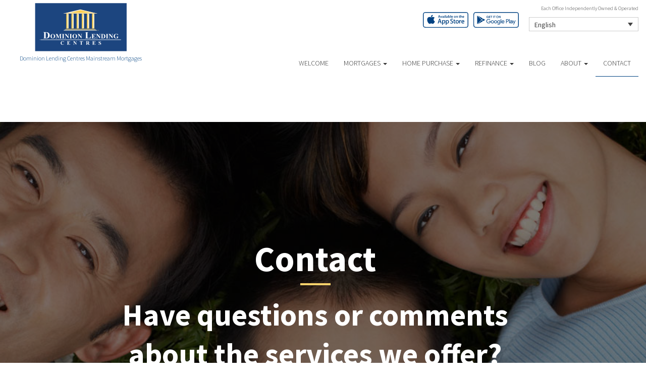

--- FILE ---
content_type: text/html; charset=UTF-8
request_url: https://coreybeckmann.com/about/contact/
body_size: 12483
content:

<!DOCTYPE html>
<html lang="en">
<head>
<meta charset="UTF-8">
<script type="text/javascript">
if(!gform){document.addEventListener("gform_main_scripts_loaded",function(){gform.scriptsLoaded=!0}),window.addEventListener("DOMContentLoaded",function(){gform.domLoaded=!0});var gform={domLoaded:!1,scriptsLoaded:!1,initializeOnLoaded:function(o){gform.domLoaded&&gform.scriptsLoaded?o():!gform.domLoaded&&gform.scriptsLoaded?window.addEventListener("DOMContentLoaded",o):document.addEventListener("gform_main_scripts_loaded",o)},hooks:{action:{},filter:{}},addAction:function(o,n,r,t){gform.addHook("action",o,n,r,t)},addFilter:function(o,n,r,t){gform.addHook("filter",o,n,r,t)},doAction:function(o){gform.doHook("action",o,arguments)},applyFilters:function(o){return gform.doHook("filter",o,arguments)},removeAction:function(o,n){gform.removeHook("action",o,n)},removeFilter:function(o,n,r){gform.removeHook("filter",o,n,r)},addHook:function(o,n,r,t,i){null==gform.hooks[o][n]&&(gform.hooks[o][n]=[]);var e=gform.hooks[o][n];null==i&&(i=n+"_"+e.length),null==t&&(t=10),gform.hooks[o][n].push({tag:i,callable:r,priority:t})},doHook:function(o,n,r){if(r=Array.prototype.slice.call(r,1),null!=gform.hooks[o][n]){var t,i=gform.hooks[o][n];i.sort(function(o,n){return o.priority-n.priority});for(var e=0;e<i.length;e++)"function"!=typeof(t=i[e].callable)&&(t=window[t]),"action"==o?t.apply(null,r):r[0]=t.apply(null,r)}if("filter"==o)return r[0]},removeHook:function(o,n,r,t){if(null!=gform.hooks[o][n])for(var i=gform.hooks[o][n],e=i.length-1;0<=e;e--)null!=t&&t!=i[e].tag||null!=r&&r!=i[e].priority||i.splice(e,1)}}}
</script>

<meta name="viewport" content="width=device-width, initial-scale=1">
<title>Contact - Corey Beckmann Dominion Lending Centres</title>
<link href='https://fonts.googleapis.com/css?family=Raleway:500,600,700,800,900,400,300' rel='stylesheet' type='text/css'>
<link href='https://fonts.googleapis.com/css?family=Pacifico' rel='stylesheet' type='text/css'>
<link rel="profile" href="https://gmpg.org/xfn/11">
<link rel="pingback" href="https://coreybeckmann.com/xmlrpc.php">

<meta name='robots' content='index, follow, max-image-preview:large, max-snippet:-1, max-video-preview:-1' />
<link rel="alternate" hreflang="en" href="https://coreybeckmann.com/about/contact/" />
<link rel="alternate" hreflang="fr" href="https://coreybeckmann.com/fr/about/contact/" />

<!-- Open Graph Meta Tags generated by MashShare 4.0.47 - https://mashshare.net -->
<meta property="og:type" content="article" /> 
<meta property="og:title" content="Contact" />
<meta property="og:description" content="&lt;p&gt;Have questions or comments about the services we offer? Please use this form to send us an email. Our staff are always happy to provide you with the answers you need.&lt;/p&gt;" />
<meta property="og:image" content="https://coreybeckmann.com/wp-content/uploads/2016/10/self-employed.jpg" />
<meta property="og:url" content="https://coreybeckmann.com/about/contact/" />
<meta property="og:site_name" content="Dominion Lending Centres" />
<meta property="article:published_time" content="2016-09-13T13:48:52-05:00" />
<meta property="article:modified_time" content="2017-01-25T14:36:44-06:00" />
<meta property="og:updated_time" content="2017-01-25T14:36:44-06:00" />
<!-- Open Graph Meta Tags generated by MashShare 4.0.47 - https://www.mashshare.net -->
<!-- Twitter Card generated by MashShare 4.0.47 - https://www.mashshare.net -->
<meta property="og:image:width" content="1200" />
<meta property="og:image:height" content="611" />
<meta name="twitter:card" content="summary_large_image">
<meta name="twitter:title" content="Contact">
<meta name="twitter:description" content="&lt;p&gt;Have questions or comments about the services we offer? Please use this form to send us an email. Our staff are always happy to provide you with the answers you need.&lt;/p&gt;">
<meta name="twitter:image" content="https://coreybeckmann.com/wp-content/uploads/2016/10/self-employed.jpg">
<!-- Twitter Card generated by MashShare 4.0.47 - https://www.mashshare.net -->


	<!-- This site is optimized with the Yoast SEO plugin v17.1 - https://yoast.com/wordpress/plugins/seo/ -->
	<link rel="canonical" href="http://coreybeckmann.com/about/contact/" />
	<meta property="og:locale" content="en_US" />
	<meta property="og:type" content="article" />
	<meta property="og:title" content="Contact - Dominion Lending Centres" />
	<meta property="og:description" content="Have questions or comments about the services we offer? Please use this form to send us an email. Our staff are always happy to provide you with the answers you need." />
	<meta property="og:url" content="http://coreybeckmann.com/about/contact/" />
	<meta property="og:site_name" content="Dominion Lending Centres" />
	<meta property="article:modified_time" content="2017-01-25T19:36:44+00:00" />
	<meta property="og:image" content="http://coreybeckmann.com/wp-content/uploads/2016/10/self-employed.jpg" />
	<meta property="og:image:width" content="1200" />
	<meta property="og:image:height" content="611" />
	<meta name="twitter:card" content="summary" />
	<script type="application/ld+json" class="yoast-schema-graph">{"@context":"https://schema.org","@graph":[{"@type":"WebSite","@id":"http://coreybeckmann.com/#website","url":"http://coreybeckmann.com/","name":"Dominion Lending Centres","description":"DLC Broker Site","potentialAction":[{"@type":"SearchAction","target":{"@type":"EntryPoint","urlTemplate":"http://coreybeckmann.com/?s={search_term_string}"},"query-input":"required name=search_term_string"}],"inLanguage":"en"},{"@type":"ImageObject","@id":"http://coreybeckmann.com/about/contact/#primaryimage","inLanguage":"en","url":"https://coreybeckmann.com/wp-content/uploads/2016/10/self-employed.jpg","contentUrl":"https://coreybeckmann.com/wp-content/uploads/2016/10/self-employed.jpg","width":1200,"height":611},{"@type":"WebPage","@id":"http://coreybeckmann.com/about/contact/#webpage","url":"http://coreybeckmann.com/about/contact/","name":"Contact - Dominion Lending Centres","isPartOf":{"@id":"http://coreybeckmann.com/#website"},"primaryImageOfPage":{"@id":"http://coreybeckmann.com/about/contact/#primaryimage"},"datePublished":"2016-09-13T17:48:52+00:00","dateModified":"2017-01-25T19:36:44+00:00","breadcrumb":{"@id":"http://coreybeckmann.com/about/contact/#breadcrumb"},"inLanguage":"en","potentialAction":[{"@type":"ReadAction","target":["http://coreybeckmann.com/about/contact/"]}]},{"@type":"BreadcrumbList","@id":"http://coreybeckmann.com/about/contact/#breadcrumb","itemListElement":[{"@type":"ListItem","position":1,"name":"Home","item":"http://coreybeckmann.com/"},{"@type":"ListItem","position":2,"name":"About","item":"http://coreybeckmann.com/about/"},{"@type":"ListItem","position":3,"name":"Contact"}]}]}</script>
	<!-- / Yoast SEO plugin. -->


<link rel='dns-prefetch' href='//translate.google.com' />
<link rel='dns-prefetch' href='//use.fontawesome.com' />
<link rel='dns-prefetch' href='//s.w.org' />
<link rel="alternate" type="application/rss+xml" title="Dominion Lending Centres &raquo; Feed" href="https://coreybeckmann.com/feed/" />
<link rel="alternate" type="application/rss+xml" title="Dominion Lending Centres &raquo; Comments Feed" href="https://coreybeckmann.com/comments/feed/" />
		<script type="text/javascript">
			window._wpemojiSettings = {"baseUrl":"https:\/\/s.w.org\/images\/core\/emoji\/13.1.0\/72x72\/","ext":".png","svgUrl":"https:\/\/s.w.org\/images\/core\/emoji\/13.1.0\/svg\/","svgExt":".svg","source":{"concatemoji":"https:\/\/coreybeckmann.com\/wp-includes\/js\/wp-emoji-release.min.js?ver=5.8.1"}};
			!function(e,a,t){var n,r,o,i=a.createElement("canvas"),p=i.getContext&&i.getContext("2d");function s(e,t){var a=String.fromCharCode;p.clearRect(0,0,i.width,i.height),p.fillText(a.apply(this,e),0,0);e=i.toDataURL();return p.clearRect(0,0,i.width,i.height),p.fillText(a.apply(this,t),0,0),e===i.toDataURL()}function c(e){var t=a.createElement("script");t.src=e,t.defer=t.type="text/javascript",a.getElementsByTagName("head")[0].appendChild(t)}for(o=Array("flag","emoji"),t.supports={everything:!0,everythingExceptFlag:!0},r=0;r<o.length;r++)t.supports[o[r]]=function(e){if(!p||!p.fillText)return!1;switch(p.textBaseline="top",p.font="600 32px Arial",e){case"flag":return s([127987,65039,8205,9895,65039],[127987,65039,8203,9895,65039])?!1:!s([55356,56826,55356,56819],[55356,56826,8203,55356,56819])&&!s([55356,57332,56128,56423,56128,56418,56128,56421,56128,56430,56128,56423,56128,56447],[55356,57332,8203,56128,56423,8203,56128,56418,8203,56128,56421,8203,56128,56430,8203,56128,56423,8203,56128,56447]);case"emoji":return!s([10084,65039,8205,55357,56613],[10084,65039,8203,55357,56613])}return!1}(o[r]),t.supports.everything=t.supports.everything&&t.supports[o[r]],"flag"!==o[r]&&(t.supports.everythingExceptFlag=t.supports.everythingExceptFlag&&t.supports[o[r]]);t.supports.everythingExceptFlag=t.supports.everythingExceptFlag&&!t.supports.flag,t.DOMReady=!1,t.readyCallback=function(){t.DOMReady=!0},t.supports.everything||(n=function(){t.readyCallback()},a.addEventListener?(a.addEventListener("DOMContentLoaded",n,!1),e.addEventListener("load",n,!1)):(e.attachEvent("onload",n),a.attachEvent("onreadystatechange",function(){"complete"===a.readyState&&t.readyCallback()})),(n=t.source||{}).concatemoji?c(n.concatemoji):n.wpemoji&&n.twemoji&&(c(n.twemoji),c(n.wpemoji)))}(window,document,window._wpemojiSettings);
		</script>
		<style type="text/css">
img.wp-smiley,
img.emoji {
	display: inline !important;
	border: none !important;
	box-shadow: none !important;
	height: 1em !important;
	width: 1em !important;
	margin: 0 .07em !important;
	vertical-align: -0.1em !important;
	background: none !important;
	padding: 0 !important;
}
</style>
	<link rel='stylesheet' id='siteorigin-panels-front-css'  href='https://coreybeckmann.com/wp-content/mu-plugins/wpspagewizard/css/front.css?ver=2.4.17' type='text/css' media='all' />
<link rel='stylesheet' id='wp-block-library-css'  href='https://coreybeckmann.com/wp-includes/css/dist/block-library/style.min.css?ver=5.8.1' type='text/css' media='all' />
<link rel='stylesheet' id='google-language-translator-css'  href='https://coreybeckmann.com/wp-content/plugins/google-language-translator/css/style.css?ver=6.0.11' type='text/css' media='' />
<link rel='stylesheet' id='mashsb-styles-css'  href='https://coreybeckmann.com/wp-content/plugins/mashsharer/assets/css/mashsb.min.css?ver=4.0.47' type='text/css' media='all' />
<style id='mashsb-styles-inline-css' type='text/css'>
.mashsb-count {color:#cccccc;}[class^="mashicon-"] .text, [class*=" mashicon-"] .text{
    text-indent: -9999px !important;
    line-height: 0px;
    display: block;
    }
    [class^="mashicon-"] .text:after, [class*=" mashicon-"] .text:after {
        content: "" !important;
        text-indent: 0;
        font-size:13px;
        display: block !important;
    }
    [class^="mashicon-"], [class*=" mashicon-"] {
        width:25%;
        text-align: center !important;
    }
    [class^="mashicon-"] .icon:before, [class*=" mashicon-"] .icon:before {
        float:none;
        margin-right: 0;
    }
    .mashsb-buttons a{
       margin-right: 3px;
       margin-bottom:3px;
       min-width: 0;
       width: 41px;
    }
    .onoffswitch,
    .onoffswitch-inner:before,
    .onoffswitch-inner:after
    .onoffswitch2,
    .onoffswitch2-inner:before,
    .onoffswitch2-inner:after  {
        margin-right: 0px;
        width: 41px;
        line-height: 41px;
    }
</style>
<link rel='stylesheet' id='video_pres_style-css'  href='https://coreybeckmann.com/wp-content/plugins/wps_videos_client/css/video_pres.css?ver=5.8.1' type='text/css' media='all' />
<link rel='stylesheet' id='wpml-legacy-dropdown-0-css'  href='//coreybeckmann.com/wp-content/plugins/sitepress-multilingual-cms/templates/language-switchers/legacy-dropdown/style.min.css?ver=1' type='text/css' media='all' />
<style id='wpml-legacy-dropdown-0-inline-css' type='text/css'>
.wpml-ls-statics-shortcode_actions{background-color:#eeeeee;}.wpml-ls-statics-shortcode_actions, .wpml-ls-statics-shortcode_actions .wpml-ls-sub-menu, .wpml-ls-statics-shortcode_actions a {border-color:#cdcdcd;}.wpml-ls-statics-shortcode_actions a {color:#444444;background-color:#ffffff;}.wpml-ls-statics-shortcode_actions a:hover,.wpml-ls-statics-shortcode_actions a:focus {color:#000000;background-color:#eeeeee;}.wpml-ls-statics-shortcode_actions .wpml-ls-current-language>a {color:#444444;background-color:#ffffff;}.wpml-ls-statics-shortcode_actions .wpml-ls-current-language:hover>a, .wpml-ls-statics-shortcode_actions .wpml-ls-current-language>a:focus {color:#000000;background-color:#eeeeee;}
</style>
<link rel='stylesheet' id='wp-pagenavi-css'  href='https://coreybeckmann.com/wp-content/mu-plugins/wp-pagenavi/pagenavi-css.css?ver=2.70' type='text/css' media='all' />
<link rel='stylesheet' id='cms-navigation-style-base-css'  href='https://coreybeckmann.com/wp-content/plugins/wpml-cms-nav/res/css/cms-navigation-base.css?ver=1.5.5' type='text/css' media='screen' />
<link rel='stylesheet' id='cms-navigation-style-css'  href='https://coreybeckmann.com/wp-content/plugins/wpml-cms-nav/res/css/cms-navigation.css?ver=1.5.5' type='text/css' media='screen' />
<link rel='stylesheet' id='starterbs-css-css'  href='https://coreybeckmann.com/wp-content/themes/DLCContemporary/css/bootstrap.min.css?ver=3.1.9' type='text/css' media='all' />
<link rel='stylesheet' id='gf-bs3-css-css'  href='https://coreybeckmann.com/wp-content/themes/DLCContemporary/css/gravity-forms-bootstrap.css?ver=1.0.2' type='text/css' media='all' />
<link rel='stylesheet' id='base-css-css'  href='https://coreybeckmann.com/wp-content/themes/DLCContemporary/css/starterbs.css?ver=4.1' type='text/css' media='all' />
<link rel='stylesheet' id='editor-css-css'  href='https://coreybeckmann.com/wp-content/themes/DLCContemporary/css/editor.css?ver=1.0' type='text/css' media='all' />
<link rel='stylesheet' id='owl-carousel-css-css'  href='https://coreybeckmann.com/wp-content/themes/DLCContemporary/css/owl.carousel.css?ver=1.0' type='text/css' media='all' />
<link rel='stylesheet' id='owl-theme-css-css'  href='https://coreybeckmann.com/wp-content/themes/DLCContemporary/css/owl.theme.default.css?ver=1.0' type='text/css' media='all' />
<link rel='stylesheet' id='widgets-css-css'  href='https://coreybeckmann.com/wp-content/themes/DLCContemporary/css/widgets.css?ver=1.0' type='text/css' media='all' />
<link rel='stylesheet' id='parent-style-css'  href='https://coreybeckmann.com/wp-content/themes/DLCContemporary/style.css?ver=5.8.1' type='text/css' media='all' />
<link rel='stylesheet' id='child-style-css'  href='https://coreybeckmann.com/wp-content/themes/DLCModern/style.css?ver=5.8.1' type='text/css' media='all' />
<link rel='stylesheet' id='modern-style-css'  href='https://coreybeckmann.com/wp-content/themes/DLCModern/css/modern-style.css?ver=1.1.9' type='text/css' media='all' />
<link rel='stylesheet' id='modern-widgets-css'  href='https://coreybeckmann.com/wp-content/themes/DLCModern/css/modern-widgets.css?ver=1.0.0' type='text/css' media='all' />
<script type='text/javascript' src='https://coreybeckmann.com/wp-includes/js/jquery/jquery.min.js?ver=3.6.0' id='jquery-core-js'></script>
<script type='text/javascript' src='https://coreybeckmann.com/wp-includes/js/jquery/jquery-migrate.min.js?ver=3.3.2' id='jquery-migrate-js'></script>
<script type='text/javascript' id='mashsb-js-extra'>
/* <![CDATA[ */
var mashsb = {"shares":"0","round_shares":"1","animate_shares":"0","dynamic_buttons":"0","share_url":"https:\/\/coreybeckmann.com\/about\/contact\/","title":"Contact","image":"https:\/\/coreybeckmann.com\/wp-content\/uploads\/2016\/10\/self-employed.jpg","desc":"<p>Have questions or comments about the services we offer? Please use this form to send us an email. Our staff are always happy to provide you with the answers you need.<\/p>\n","hashtag":"","subscribe":"content","subscribe_url":"","activestatus":"1","singular":"1","twitter_popup":"1","refresh":"0","nonce":"4fc6f34324","postid":"14","servertime":"1769197292","ajaxurl":"https:\/\/coreybeckmann.com\/wp-admin\/admin-ajax.php"};
/* ]]> */
</script>
<script type='text/javascript' src='https://coreybeckmann.com/wp-content/plugins/mashsharer/assets/js/mashsb.min.js?ver=4.0.47' id='mashsb-js'></script>
<script type='text/javascript' src='//coreybeckmann.com/wp-content/plugins/sitepress-multilingual-cms/templates/language-switchers/legacy-dropdown/script.min.js?ver=1' id='wpml-legacy-dropdown-0-js'></script>
<script type='text/javascript' src='https://coreybeckmann.com/wp-content/themes/DLCContemporary/js/jquery.js?ver=1.0' id='jquery-js-js'></script>
<script type='text/javascript' src='https://coreybeckmann.com/wp-content/plugins/gravityforms/js/jquery.maskedinput.min.js?ver=1.0' id='jquery-maskedinput-js'></script>
<link rel="https://api.w.org/" href="https://coreybeckmann.com/wp-json/" /><link rel="alternate" type="application/json" href="https://coreybeckmann.com/wp-json/wp/v2/pages/14" /><link rel="EditURI" type="application/rsd+xml" title="RSD" href="https://coreybeckmann.com/xmlrpc.php?rsd" />
<link rel="wlwmanifest" type="application/wlwmanifest+xml" href="https://coreybeckmann.com/wp-includes/wlwmanifest.xml" /> 
<meta name="generator" content="WordPress 5.8.1" />
<link rel='shortlink' href='https://coreybeckmann.com/?p=14' />
<link rel="alternate" type="application/json+oembed" href="https://coreybeckmann.com/wp-json/oembed/1.0/embed?url=https%3A%2F%2Fcoreybeckmann.com%2Fabout%2Fcontact%2F" />
<link rel="alternate" type="text/xml+oembed" href="https://coreybeckmann.com/wp-json/oembed/1.0/embed?url=https%3A%2F%2Fcoreybeckmann.com%2Fabout%2Fcontact%2F&#038;format=xml" />
<meta name="generator" content="WPML ver:4.4.10 stt:1,4;" />
<style type="text/css">#google_language_translator a {display: none !important; }.goog-te-gadget {color:transparent !important;}.goog-te-gadget { font-size:0px !important; }.goog-branding { display:none; }.goog-tooltip {display: none !important;}.goog-tooltip:hover {display: none !important;}.goog-text-highlight {background-color: transparent !important; border: none !important; box-shadow: none !important;}#flags { display:none; }.goog-te-banner-frame{visibility:hidden !important;}body { top:0px !important;}</style><link rel="icon" href="https://coreybeckmann.com/wp-content/uploads/2017/01/cropped-DLC_icon-32x32.png" sizes="32x32" />
<link rel="icon" href="https://coreybeckmann.com/wp-content/uploads/2017/01/cropped-DLC_icon-192x192.png" sizes="192x192" />
<link rel="apple-touch-icon" href="https://coreybeckmann.com/wp-content/uploads/2017/01/cropped-DLC_icon-180x180.png" />
<meta name="msapplication-TileImage" content="https://coreybeckmann.com/wp-content/uploads/2017/01/cropped-DLC_icon-270x270.png" />
</head>


<body class="page-template-default page page-id-14 page-child parent-pageid-12">
<div id="page" class="hfeed site">
		<header id="masthead" class="site-header container" role="banner">
		<nav class="navbar-fixed-top" role="navigation">
		
             <div class="container-fluid">
            	<div class="row whitey">
					
					<div class="col-md-12">
                   		<div class="main-header">
							<div class="row">
								
								<div class="col-sm-6 col-md-3">
									<div class="logo-modern">
																				<a href="https://coreybeckmann.com/"  rel="home" class="logo" 
										style="background-image: url('https://coreybeckmann.com/wp-content/themes/DLCModern/img/tempImages/logo.svg')"></a>
										<p>
											 Dominion Lending Centres Mainstream Mortgages											<span class="d-block">
																							</span>
										</p>
									</div>
								  </div>

								 <div class="col-sm-6 col-md-9">   

									<p>Each Office Independently Owned &amp; Operated </p>
									
<div
	 class="wpml-ls-statics-shortcode_actions wpml-ls wpml-ls-legacy-dropdown js-wpml-ls-legacy-dropdown" id="lang_sel">
	<ul>

		<li tabindex="0" class="wpml-ls-slot-shortcode_actions wpml-ls-item wpml-ls-item-en wpml-ls-current-language wpml-ls-first-item wpml-ls-item-legacy-dropdown">
			<a href="#" class="js-wpml-ls-item-toggle wpml-ls-item-toggle lang_sel_sel icl-en">
                <span class="wpml-ls-native icl_lang_sel_native">English</span></a>

			<ul class="wpml-ls-sub-menu">
				
					<li class="icl-fr wpml-ls-slot-shortcode_actions wpml-ls-item wpml-ls-item-fr wpml-ls-last-item">
						<a href="https://coreybeckmann.com/fr/about/contact/" class="wpml-ls-link">
                            <span class="wpml-ls-native icl_lang_sel_native" lang="fr">Français</span><span class="wpml-ls-display icl_lang_sel_translated"><span class="wpml-ls-bracket icl_lang_sel_bracket"> (</span>French<span class="wpml-ls-bracket icl_lang_sel_bracket">)</span></span></a>
					</li>

							</ul>

		</li>

	</ul>
</div>
									 <div class="app-buttons">
										<a class="google-btn" target="_blank" href="https://dlcapp.ca/id/7834?lang=en"><div></div></a>
										<a class="apple-btn" target="_blank" href="https://dlcapp.ca/id/7834?lang=en"><div></div></a>
									</div>
								 </div>


								<div class="col-sm-9 navigation-bar">
									
									<div class="nav-bar">
										<div class="navbar-header">
											<button type="button" class="navbar-toggle" data-toggle="collapse" data-target=".navbar-collapse">
												<span class="icon-bar"></span>
												<span class="icon-bar"></span>
												<span class="icon-bar"></span>
											</button>
										 </div> 

										<div class="navbar-collapse collapse"><ul id="main-menu" class="nav navbar-nav"><li id="menu-item-5" class="menu-item menu-item-type-post_type menu-item-object-page menu-item-home menu-item-5"><a href="https://coreybeckmann.com/">Welcome</a></li>
<li id="menu-item-20" class="menu-item menu-item-type-post_type menu-item-object-page menu-item-has-children dropdown menu-item-20"><a href="https://coreybeckmann.com/mortgages/" class="dropdown-toggle" data-toggle="dropdown">Mortgages <b class="caret"></b></a>
<ul class="dropdown-menu">
	<li id="menu-item-163" class="menu-item menu-item-type-post_type menu-item-object-page menu-item-163"><a href="https://coreybeckmann.com/mortgages/benefits-of-using-a-mortgage-professional/">Benefits of Using a Mortgage Professional</a></li>
	<li id="menu-item-166" class="menu-item menu-item-type-post_type menu-item-object-page menu-item-166"><a href="https://coreybeckmann.com/mortgages/mortgage-professional-cost/">How Much Does it Cost</a></li>
	<li id="menu-item-170" class="menu-item menu-item-type-post_type menu-item-object-page menu-item-170"><a href="https://coreybeckmann.com/mortgages/mortgage-renewal/">Mortgage Renewal</a></li>
	<li id="menu-item-165" class="menu-item menu-item-type-post_type menu-item-object-page menu-item-165"><a href="https://coreybeckmann.com/mortgages/home-equity/">Home Equity</a></li>
	<li id="menu-item-169" class="menu-item menu-item-type-post_type menu-item-object-page menu-item-169"><a href="https://coreybeckmann.com/mortgages/mortgage-life-insurance/">Mortgage Life Insurance</a></li>
	<li id="menu-item-167" class="menu-item menu-item-type-post_type menu-item-object-page menu-item-167"><a href="https://coreybeckmann.com/mortgages/how-to-apply/">Apply Now</a></li>
	<li id="menu-item-1099" class="menu-item menu-item-type-post_type menu-item-object-page menu-item-1099"><a href="https://coreybeckmann.com/mortgages/current-rates/">Current Rates</a></li>
</ul>
</li>
<li id="menu-item-19" class="menu-item menu-item-type-post_type menu-item-object-page menu-item-has-children dropdown menu-item-19"><a href="https://coreybeckmann.com/home-purchase/" class="dropdown-toggle" data-toggle="dropdown">Home Purchase <b class="caret"></b></a>
<ul class="dropdown-menu">
	<li id="menu-item-191" class="menu-item menu-item-type-post_type menu-item-object-page menu-item-191"><a href="https://coreybeckmann.com/home-purchase/home-purchase-overview/">Home Purchase Overview</a></li>
	<li id="menu-item-192" class="menu-item menu-item-type-post_type menu-item-object-page menu-item-192"><a href="https://coreybeckmann.com/home-purchase/mortgage-pre-approval/">Mortgage Pre-Approval</a></li>
	<li id="menu-item-189" class="menu-item menu-item-type-post_type menu-item-object-page menu-item-189"><a href="https://coreybeckmann.com/home-purchase/fixed-rate-vs-variable-rate/">Fixed Rate vs. Variable Rate</a></li>
	<li id="menu-item-195" class="menu-item menu-item-type-post_type menu-item-object-page menu-item-195"><a href="https://coreybeckmann.com/home-purchase/understanding-your-credit-report/">Understanding your Credit Report</a></li>
	<li id="menu-item-188" class="menu-item menu-item-type-post_type menu-item-object-page menu-item-188"><a href="https://coreybeckmann.com/home-purchase/determine-the-right-term/">Determine the Right Term</a></li>
	<li id="menu-item-193" class="menu-item menu-item-type-post_type menu-item-object-page menu-item-193"><a href="https://coreybeckmann.com/home-purchase/pay-off-your-mortgage-faster/">Pay Off Your Mortgage Faster</a></li>
	<li id="menu-item-194" class="menu-item menu-item-type-post_type menu-item-object-page menu-item-194"><a href="https://coreybeckmann.com/home-purchase/self-employed-solutions/">Self-Employed Solutions</a></li>
	<li id="menu-item-1176" class="menu-item menu-item-type-post_type menu-item-object-page menu-item-1176"><a href="https://coreybeckmann.com/home-purchase/home-purchase-calculators/">Home Purchase Calculators</a></li>
</ul>
</li>
<li id="menu-item-18" class="menu-item menu-item-type-post_type menu-item-object-page menu-item-has-children dropdown menu-item-18"><a href="https://coreybeckmann.com/refinance/" class="dropdown-toggle" data-toggle="dropdown">Refinance <b class="caret"></b></a>
<ul class="dropdown-menu">
	<li id="menu-item-196" class="menu-item menu-item-type-post_type menu-item-object-page menu-item-196"><a href="https://coreybeckmann.com/refinance/">Refinance</a></li>
	<li id="menu-item-197" class="menu-item menu-item-type-post_type menu-item-object-page menu-item-197"><a href="https://coreybeckmann.com/refinance/chip/">CHIP</a></li>
	<li id="menu-item-198" class="menu-item menu-item-type-post_type menu-item-object-page menu-item-198"><a href="https://coreybeckmann.com/refinance/refinance-calculators/">Refinance Calculators</a></li>
</ul>
</li>
<li id="menu-item-60" class="menu-item menu-item-type-post_type menu-item-object-page menu-item-60"><a href="https://coreybeckmann.com/blog/">Blog</a></li>
<li id="menu-item-17" class="menu-item menu-item-type-post_type menu-item-object-page current-page-ancestor current-page-parent menu-item-has-children dropdown menu-item-17"><a href="https://coreybeckmann.com/about/" class="dropdown-toggle" data-toggle="dropdown">About <b class="caret"></b></a>
<ul class="dropdown-menu">
	<li id="menu-item-293" class="menu-item menu-item-type-post_type menu-item-object-page menu-item-293"><a href="https://coreybeckmann.com/about/about-dominion-lending-centres/">About Dominion Lending Centres</a></li>
	<li id="menu-item-1134" class="menu-item menu-item-type-post_type menu-item-object-page menu-item-1134"><a href="https://coreybeckmann.com/commercial-leasing/">Commercial &#038; Leasing</a></li>
	<li id="menu-item-295" class="menu-item menu-item-type-post_type menu-item-object-page menu-item-295"><a href="https://coreybeckmann.com/about/lenders-associates/">Lenders &#038; Associations</a></li>
	<li id="menu-item-296" class="menu-item menu-item-type-post_type menu-item-object-page menu-item-296"><a href="https://coreybeckmann.com/about/resources/">Resources</a></li>
	<li id="menu-item-297" class="menu-item menu-item-type-post_type menu-item-object-page menu-item-297"><a href="https://coreybeckmann.com/about/client-testimonials/">Testimonials</a></li>
	<li id="menu-item-1245" class="our-house menu-item menu-item-type-custom menu-item-object-custom menu-item-1245"><a href="/our-house-magazine">Our House Magazine</a></li>
</ul>
</li>
<li id="menu-item-1196" class="menu-item menu-item-type-post_type menu-item-object-page current-menu-item page_item page-item-14 current_page_item active menu-item-1196 active "><a href="https://coreybeckmann.com/about/contact/">Contact</a></li>
</ul></div>
									 </div>
								 </div>
							
						</dvi>
                       </div> 
                     </div> 
                    </div>  
                   
				</div>
			</div>
         </div>
		</nav>
		
	</header>

	<div id="content" class="site-content">
    	
    <section class="top-area" style="background-image: url(https://coreybeckmann.com/wp-content/uploads/2016/10/self-employed.jpg ) !important;">
        <div class="container-fluid main">
            <div class="row">
                <div class="col-md-12">
                    <div class="introduction">
                        <div class="internal">
                            <div class="col-sm-10 col-sm-offset-1">
                                <h1 class="page-title">Contact</h1>
                                    <p>Have questions or comments about the services we offer? Please use this form to send us an email. Our staff are always happy to provide you with the answers you need.</p>
                            </div>

                        </div>
                    </div>
                </div>
            </div>
        </div>
        <a class="scroll-arrow" href="#scrolltothis"></a>
    </section>

<section class="main-area internal-pages" id="scrolltothis">
    <div class="container-fluid main">
        <div class="col-md-12">
            <div class="row">
                <div class="content-area">

                    <div class="widget-area">
                        <div class="col-md-8 content-area">
                            <main id="main" class="site-main" role="main">
                                <div class="row">

                                    <!-- Main Content Area -->
                                    <div class="col-md-12">
                                        <div class="main-content-box">
                                                                                    </div>

                                        <!-- CALCULATORS -->

                                        
                                        
                                                                                
                                        
                                        


                                        
                                        
                                                                                    
                                            <div class="contact widget">
                                                                                                    <script type="text/javascript"></script>
                <div class='gf_browser_chrome gform_wrapper contact-form_wrapper gform_legacy_markup_wrapper' id='gform_wrapper_7' ><form method='post' enctype='multipart/form-data' target='gform_ajax_frame_7' id='gform_7' class='contact-form gform_legacy_markup' action='/about/contact/' novalidate>
                        <div class='gform_body gform-body'><ul id='gform_fields_7' class='gform_fields top_label form_sublabel_below description_below'><li id="field_7_21" class="gfield gsection gform_subset field_sublabel_below field_description_below gfield_visibility_visible" ><h2 class="gsection_title">Contact Information</h2></li><li id="field_7_22" class="gfield gf_left_half gfield_contains_required field_sublabel_below field_description_below gfield_visibility_visible" ><label class='gfield_label' for='input_7_22' >First Name<span class="gfield_required"><span class="gfield_required gfield_required_asterisk">*</span></span></label><div class='ginput_container ginput_container_text'><input name='input_22' id='input_7_22' type='text' value='' class='medium'   tabindex='1'  aria-required="true" aria-invalid="false"   /> </div></li><li id="field_7_23" class="gfield gf_right_half gfield_contains_required field_sublabel_below field_description_below gfield_visibility_visible" ><label class='gfield_label' for='input_7_23' >Last Name<span class="gfield_required"><span class="gfield_required gfield_required_asterisk">*</span></span></label><div class='ginput_container ginput_container_text'><input name='input_23' id='input_7_23' type='text' value='' class='medium'   tabindex='2'  aria-required="true" aria-invalid="false"   /> </div></li><li id="field_7_2" class="gfield contact-form-email gfield_contains_required field_sublabel_below field_description_below gfield_visibility_visible" ><label class='gfield_label gfield_label_before_complex'  >Email<span class="gfield_required"><span class="gfield_required gfield_required_asterisk">*</span></span></label><div class='ginput_complex ginput_container ginput_container_email' id='input_7_2_container'>
                                <span id='input_7_2_1_container' class='ginput_left'>
                                    <input class='' type='email' name='input_2' id='input_7_2' value='' tabindex='3'   aria-required="true" aria-invalid="false"  />
                                    <label for='input_7_2' >Enter Email</label>
                                </span>
                                <span id='input_7_2_2_container' class='ginput_right'>
                                    <input class='' type='email' name='input_2_2' id='input_7_2_2' value='' tabindex='4'   aria-required="true" aria-invalid="false"  />
                                    <label for='input_7_2_2' >Confirm Email</label>
                                </span>
                                <div class='gf_clear gf_clear_complex'></div>
                            </div></li><li id="field_7_19" class="gfield gf_left_half field_sublabel_below field_description_below gfield_visibility_visible" ><label class='gfield_label' for='input_7_19' >Phone</label><div class='ginput_container ginput_container_phone'><input name='input_19' id='input_7_19' type='tel' value='' class='large' tabindex='5'   aria-invalid="false"   /></div></li><li id="field_7_5" class="gfield gf_right_half field_sublabel_below field_description_below gfield_visibility_visible" ><label class='gfield_label' for='input_7_5' >How should we contact you?</label><div class='ginput_container ginput_container_select'><select name='input_5' id='input_7_5' class='large gfield_select' tabindex='6'    aria-invalid="false" ><option value='Email' selected='selected'>Email</option><option value='Phone' >Phone</option></select></div></li><li id="field_7_6" class="gfield gf_left_half field_sublabel_below field_description_below gfield_visibility_visible" ><label class='gfield_label' for='input_7_6' >Please contact me about</label><div class='ginput_container ginput_container_select'><select name='input_6' id='input_7_6' class='large gfield_select' tabindex='7'    aria-invalid="false" ><option value='Mortgage' >Mortgage</option><option value='Leasing' >Leasing</option><option value='Other' >Other</option></select></div></li><li id="field_7_7" class="gfield gf_right_half field_sublabel_below field_description_below gfield_visibility_visible" ><label class='gfield_label' for='input_7_7' >How did you find us?</label><div class='ginput_container ginput_container_select'><select name='input_7' id='input_7_7' class='large gfield_select' tabindex='8'    aria-invalid="false" ><option value='Television Ad' selected='selected'>Television Ad</option><option value='Search Engines' >Search Engines</option><option value='Magazine' >Magazine</option><option value='Other' >Other</option></select></div></li><li id="field_7_17" class="gfield gfield_contains_required field_sublabel_below field_description_below gfield_visibility_visible" ><label class='gfield_label' for='input_7_17' >Subject<span class="gfield_required"><span class="gfield_required gfield_required_asterisk">*</span></span></label><div class='ginput_container ginput_container_text'><input name='input_17' id='input_7_17' type='text' value='' class='large'   tabindex='9'  aria-required="true" aria-invalid="false"   /> </div></li><li id="field_7_9" class="gfield gfield_contains_required field_sublabel_below field_description_below gfield_visibility_visible" ><label class='gfield_label' for='input_7_9' >Your Message<span class="gfield_required"><span class="gfield_required gfield_required_asterisk">*</span></span></label><div class='ginput_container ginput_container_textarea'><textarea name='input_9' id='input_7_9' class='textarea medium' tabindex='10'    aria-required="true" aria-invalid="false"   rows='10' cols='50'></textarea></div></li><li id="field_7_10" class="gfield gsection gform_subset field_sublabel_below field_description_below gfield_visibility_visible" ><h2 class="gsection_title">About You (optional)</h2></li><li id="field_7_11" class="gfield field_sublabel_below field_description_below gfield_visibility_visible" ><label class='gfield_label' for='input_7_11' >Street Address</label><div class='ginput_container ginput_container_text'><input name='input_11' id='input_7_11' type='text' value='' class='large'   tabindex='11'   aria-invalid="false"   /> </div></li><li id="field_7_12" class="gfield field_sublabel_below field_description_below gfield_visibility_visible" ><label class='gfield_label' for='input_7_12' >Street Address Line 2</label><div class='ginput_container ginput_container_text'><input name='input_12' id='input_7_12' type='text' value='' class='large'   tabindex='12'   aria-invalid="false"   /> </div></li><li id="field_7_13" class="gfield gf_left_half field_sublabel_below field_description_below gfield_visibility_visible" ><label class='gfield_label' for='input_7_13' >City</label><div class='ginput_container ginput_container_text'><input name='input_13' id='input_7_13' type='text' value='' class='large'   tabindex='13'   aria-invalid="false"   /> </div></li><li id="field_7_14" class="gfield gf_right_half field_sublabel_below field_description_below gfield_visibility_visible" ><label class='gfield_label' for='input_7_14' >Province</label><div class='ginput_container ginput_container_select'><select name='input_14' id='input_7_14' class='large gfield_select' tabindex='14'    aria-invalid="false" ><option value='Alberta' >Alberta</option><option value='British Columbia' >British Columbia</option><option value='Manitoba' >Manitoba</option><option value='New Brunswick' >New Brunswick</option><option value='Newfoundland &amp; Labrador' >Newfoundland &amp; Labrador</option><option value='Northwest Territories' >Northwest Territories</option><option value='Nova Scotia' >Nova Scotia</option><option value='Nunavut' >Nunavut</option><option value='Ontario' >Ontario</option><option value='Prince Edward Island' >Prince Edward Island</option><option value='Quebec' >Quebec</option><option value='Saskatchewan' >Saskatchewan</option><option value='Yukon' >Yukon</option></select></div></li><li id="field_7_15" class="gfield field_sublabel_below field_description_below gfield_visibility_visible" ><label class='gfield_label' for='input_7_15' >Postal Code</label><div class='ginput_container ginput_container_text'><input name='input_15' id='input_7_15' type='text' value='' class='large'   tabindex='15'   aria-invalid="false"   /> </div></li><li id="field_7_20" class="gfield field_sublabel_below field_description_below gfield_visibility_visible" ><label class='gfield_label' for='input_7_20' >Are you human?</label><div id='input_7_20' class='ginput_container ginput_recaptcha' data-sitekey='6LdqniYTAAAAAKJ5aq1E3z5lKnRGZnuaUmmrYcx0'  data-theme='light' data-tabindex='16'  data-badge=''></div></li></ul></div>
        <div class='gform_footer top_label'> <input type='submit' id='gform_submit_button_7' class='gform_button button' value='Send' tabindex='17' onclick='if(window["gf_submitting_7"]){return false;}  if( !jQuery("#gform_7")[0].checkValidity || jQuery("#gform_7")[0].checkValidity()){window["gf_submitting_7"]=true;}  ' onkeypress='if( event.keyCode == 13 ){ if(window["gf_submitting_7"]){return false;} if( !jQuery("#gform_7")[0].checkValidity || jQuery("#gform_7")[0].checkValidity()){window["gf_submitting_7"]=true;}  jQuery("#gform_7").trigger("submit",[true]); }' /> <input type='hidden' name='gform_ajax' value='form_id=7&amp;title=&amp;description=&amp;tabindex=1' />
            <input type='hidden' class='gform_hidden' name='is_submit_7' value='1' />
            <input type='hidden' class='gform_hidden' name='gform_submit' value='7' />
            
            <input type='hidden' class='gform_hidden' name='gform_unique_id' value='' />
            <input type='hidden' class='gform_hidden' name='state_7' value='WyJbXSIsIjBiNWMxODhiZjA3NWUwOGU4NmQxODE1MDQxMzJlMmQzIl0=' />
            <input type='hidden' class='gform_hidden' name='gform_target_page_number_7' id='gform_target_page_number_7' value='0' />
            <input type='hidden' class='gform_hidden' name='gform_source_page_number_7' id='gform_source_page_number_7' value='1' />
            <input type='hidden' name='gform_field_values' value='' />
            
        </div>
                        </form>
                        </div>
                <iframe style='display:none;width:0px;height:0px;' src='about:blank' name='gform_ajax_frame_7' id='gform_ajax_frame_7' title='This iframe contains the logic required to handle Ajax powered Gravity Forms.'></iframe>
                <script type="text/javascript">
gform.initializeOnLoaded( function() {gformInitSpinner( 7, 'https://coreybeckmann.com/wp-content/plugins/gravityforms/images/spinner.svg' );jQuery('#gform_ajax_frame_7').on('load',function(){var contents = jQuery(this).contents().find('*').html();var is_postback = contents.indexOf('GF_AJAX_POSTBACK') >= 0;if(!is_postback){return;}var form_content = jQuery(this).contents().find('#gform_wrapper_7');var is_confirmation = jQuery(this).contents().find('#gform_confirmation_wrapper_7').length > 0;var is_redirect = contents.indexOf('gformRedirect(){') >= 0;var is_form = form_content.length > 0 && ! is_redirect && ! is_confirmation;var mt = parseInt(jQuery('html').css('margin-top'), 10) + parseInt(jQuery('body').css('margin-top'), 10) + 100;if(is_form){jQuery('#gform_wrapper_7').html(form_content.html());if(form_content.hasClass('gform_validation_error')){jQuery('#gform_wrapper_7').addClass('gform_validation_error');} else {jQuery('#gform_wrapper_7').removeClass('gform_validation_error');}setTimeout( function() { /* delay the scroll by 50 milliseconds to fix a bug in chrome */  }, 50 );if(window['gformInitDatepicker']) {gformInitDatepicker();}if(window['gformInitPriceFields']) {gformInitPriceFields();}var current_page = jQuery('#gform_source_page_number_7').val();gformInitSpinner( 7, 'https://coreybeckmann.com/wp-content/plugins/gravityforms/images/spinner.svg' );jQuery(document).trigger('gform_page_loaded', [7, current_page]);window['gf_submitting_7'] = false;}else if(!is_redirect){var confirmation_content = jQuery(this).contents().find('.GF_AJAX_POSTBACK').html();if(!confirmation_content){confirmation_content = contents;}setTimeout(function(){jQuery('#gform_wrapper_7').replaceWith(confirmation_content);jQuery(document).trigger('gform_confirmation_loaded', [7]);window['gf_submitting_7'] = false;wp.a11y.speak(jQuery('#gform_confirmation_message_7').text());}, 50);}else{jQuery('#gform_7').append(contents);if(window['gformRedirect']) {gformRedirect();}}jQuery(document).trigger('gform_post_render', [7, current_page]);} );} );
</script>
                                                                                            </div>
                                            
                                            
                                            
                                                                            </div>
                            </main>
                        </div>
                        <div class="hidden-sm col-md-4 sidebar">
                            <div id='nav_menu' class='widget'><div class="menu-about-sub-container"><ul id="menu-about-sub" class="menu"><li id="menu-item-80" class="menu-item menu-item-type-post_type menu-item-object-page current-menu-ancestor current-menu-parent current_page_parent current_page_ancestor menu-item-has-children menu-item-80"><a href="https://coreybeckmann.com/about/about-dominion-lending-centres/">Company Overview</a>
<ul class="sub-menu">
	<li id="menu-item-84" class="menu-item menu-item-type-post_type menu-item-object-page menu-item-84"><a href="https://coreybeckmann.com/about/client-testimonials/">Testimonials</a></li>
	<li id="menu-item-1135" class="menu-item menu-item-type-post_type menu-item-object-page menu-item-1135"><a href="https://coreybeckmann.com/commercial-leasing/">Commercial &#038; Leasing</a></li>
	<li id="menu-item-83" class="menu-item menu-item-type-post_type menu-item-object-page menu-item-83"><a href="https://coreybeckmann.com/about/resources/">Resources</a></li>
	<li id="menu-item-82" class="menu-item menu-item-type-post_type menu-item-object-page menu-item-82"><a href="https://coreybeckmann.com/about/lenders-associates/">Lenders &#038; Associations</a></li>
	<li id="menu-item-379" class="menu-item menu-item-type-post_type menu-item-object-page current-menu-item page_item page-item-14 current_page_item menu-item-379 active "><a href="https://coreybeckmann.com/about/contact/" aria-current="page">Contact</a></li>
</ul>
</li>
<li id="menu-item-1246" class="our-house menu-item menu-item-type-custom menu-item-object-custom menu-item-1246"><a href="/our-house-magazine">Our House Magazine</a></li>
</ul></div></div><div id='show-contact-info' class='widget'>
        <div class="agent-info">
            <p class="name">Corey Beckmann</p>
            <p class="title">Mortgage Genius </p>
            <p>
                                    <span  class="contact-detail"><b>Email: </b><a href="mailto:cbeckmann@dominionlending.ca">cbeckmann@dominionlending.ca</a></span></br>
                                                    <span class="contact-detail"><b>Tel: </b><a href="tel:204-599-4061">204-599-4061</a></span><br/>
                                                    <span class="contact-detail"><b>Cell: </b><a href="tel:204-599-4061">204-599-4061</a></span><br/>
                                                            </p>
        </div>

                <div class="address">
            <p>Address</p>
            <p>#2 – 1850 Ness Avenue<br />
                            Winnipeg, MB<br />
                R3J 3J9, Canada</p>
        </div>
        






        </div>                        </div>
                    </div>
                </div>
            </div>
        </div>
    </div>
</section>

</div>
</div>

	
   	<footer> 
     <div class="container-fluid">
       <div class="footer">   
              <div class="top-footer">
                <div class="row">
                     <div class="col-sm-6 col-md-5 col-md-offset-2">
                                                 <div class="profile-thumbnail" style="background-image: url('https://media.dominionintranet.ca/emp/images/m15066_1515076468.jpg')">
                        </div>
                                                  
                        <div class="agent-details">
                                 <p class="name">Corey Beckmann</p>
                            	 <p class="title">Mortgage Genius </p>
                                 
                                                                 
                                                              <p  class="contact-detail"><b>Email: </b><a href="mailto:cbeckmann@dominionlending.ca">cbeckmann@dominionlending.ca</a></p>
                                                                                      <p class="contact-detail"><b>Tel: </b><a href="tel:204-599-4061">204-599-4061</a></p>
                                                                                        <p class="contact-detail"><b>Cell: </b><a href="tel:204-599-4061">204-599-4061</a></p>
                                                                                                            </div>
                     </div>
                        
                            <div class="col-sm-2">
                                                                <div class="address">
                                    <h2>Address</h2>
                                    <p>#2 – 1850 Ness Avenue<br />
                                        Winnipeg, MB<br />
                                        R3J 3J9, Canada</p>
                                 </div>
                                                            </div>
                            
                            <div class="col-sm-3"> 
                                
                                
                                <ul class="social">
                                                                        <li><a href="https://www.twitter.com/DLCCanadaInc" target="_blank"><i class="fa fa-twitter" aria-hidden="true"></i></a></li>
                                                                                                            <li><a href="https://www.facebook.com/DominionLendingCentresCanada" target="_blank"><i class="fa fa-facebook" aria-hidden="true"></i></a></li>
                                                                                                                                                                                                                        <li><a href="https://www.youtube.com/user/DLCcanada" target="_blank"><i class="fa fa-youtube" aria-hidden="true"></i></a></li>
                                                                                                                                            </ul>
                                
                             </div>                
                        </div>
                   </div>
            </div>
         </div>
    
       <div class="btm-footer">
       	<div class="container">
                        <p>&copy; 2026 Dominion Lending Centres 
                <a href="/terms-of-use/">Terms of Use</a> | 
                <a href="/privacy-policy/">Privacy Policy</a>
            </p>
            
        </div>
       </div>
     </footer>

<div id="flags" style="display:none" class="size18"><ul id="sortable" class="ui-sortable"><li id="English"><a href="#" title="English" class="nturl notranslate en flag united-states"></a></li></ul></div><div id='glt-footer'><div id="google_language_translator" class="default-language-en"></div></div><script>function GoogleLanguageTranslatorInit() { new google.translate.TranslateElement({pageLanguage: 'en', includedLanguages:'en', autoDisplay: false}, 'google_language_translator');}</script><link rel='stylesheet' id='gforms_reset_css-css'  href='https://coreybeckmann.com/wp-content/plugins/gravityforms/legacy/css/formreset.min.css?ver=2.5.10' type='text/css' media='all' />
<link rel='stylesheet' id='gforms_formsmain_css-css'  href='https://coreybeckmann.com/wp-content/plugins/gravityforms/legacy/css/formsmain.min.css?ver=2.5.10' type='text/css' media='all' />
<link rel='stylesheet' id='gforms_ready_class_css-css'  href='https://coreybeckmann.com/wp-content/plugins/gravityforms/legacy/css/readyclass.min.css?ver=2.5.10' type='text/css' media='all' />
<link rel='stylesheet' id='gforms_browsers_css-css'  href='https://coreybeckmann.com/wp-content/plugins/gravityforms/legacy/css/browsers.min.css?ver=2.5.10' type='text/css' media='all' />
<script type='text/javascript' src='https://coreybeckmann.com/wp-content/plugins/google-language-translator/js/scripts.js?ver=6.0.11' id='scripts-js'></script>
<script type='text/javascript' src='//translate.google.com/translate_a/element.js?cb=GoogleLanguageTranslatorInit' id='scripts-google-js'></script>
<script type='text/javascript' src='https://coreybeckmann.com/wp-content/plugins/wps_videos_client/js/video_pres.js?ver=1.0' id='video_pres-js'></script>
<script type='text/javascript' src='https://coreybeckmann.com/wp-content/themes/DLCContemporary/js/bootstrap.min.js?ver=3.1.1' id='starterbs-js-js'></script>
<script type='text/javascript' src='https://coreybeckmann.com/wp-content/themes/DLCContemporary/js/carousel.js?ver=1.0.1' id='carousel-js-js'></script>
<script type='text/javascript' src='https://coreybeckmann.com/wp-content/themes/DLCContemporary/js/easing.js?ver=1.0.1' id='easing-js-js'></script>
<script type='text/javascript' src='https://coreybeckmann.com/wp-content/themes/DLCContemporary/js/starterbs.js?ver=1.2' id='base-js-js'></script>
<script type='text/javascript' src='https://coreybeckmann.com/wp-content/themes/DLCContemporary/js/owl.carousel.js?ver=1.0' id='owl-carousel-js-js'></script>
<script type='text/javascript' src='https://use.fontawesome.com/b876cd329b.js?ver=1.0' id='fontawesome-js-js'></script>
<script type='text/javascript' src='https://coreybeckmann.com/wp-includes/js/wp-embed.min.js?ver=5.8.1' id='wp-embed-js'></script>
<script type='text/javascript' src='https://coreybeckmann.com/wp-includes/js/dist/vendor/regenerator-runtime.min.js?ver=0.13.7' id='regenerator-runtime-js'></script>
<script type='text/javascript' src='https://coreybeckmann.com/wp-includes/js/dist/vendor/wp-polyfill.min.js?ver=3.15.0' id='wp-polyfill-js'></script>
<script type='text/javascript' src='https://coreybeckmann.com/wp-includes/js/dist/dom-ready.min.js?ver=71883072590656bf22c74c7b887df3dd' id='wp-dom-ready-js'></script>
<script type='text/javascript' src='https://coreybeckmann.com/wp-includes/js/dist/hooks.min.js?ver=a7edae857aab69d69fa10d5aef23a5de' id='wp-hooks-js'></script>
<script type='text/javascript' src='https://coreybeckmann.com/wp-includes/js/dist/i18n.min.js?ver=5f1269854226b4dd90450db411a12b79' id='wp-i18n-js'></script>
<script type='text/javascript' id='wp-i18n-js-after'>
wp.i18n.setLocaleData( { 'text direction\u0004ltr': [ 'ltr' ] } );
</script>
<script type='text/javascript' id='wp-a11y-js-translations'>
( function( domain, translations ) {
	var localeData = translations.locale_data[ domain ] || translations.locale_data.messages;
	localeData[""].domain = domain;
	wp.i18n.setLocaleData( localeData, domain );
} )( "default", { "locale_data": { "messages": { "": {} } } } );
</script>
<script type='text/javascript' src='https://coreybeckmann.com/wp-includes/js/dist/a11y.min.js?ver=0ac8327cc1c40dcfdf29716affd7ac63' id='wp-a11y-js'></script>
<script type='text/javascript' defer='defer' src='https://coreybeckmann.com/wp-content/plugins/gravityforms/js/jquery.json.min.js?ver=2.5.10' id='gform_json-js'></script>
<script type='text/javascript' id='gform_gravityforms-js-extra'>
/* <![CDATA[ */
var gform_i18n = {"datepicker":{"days":{"monday":"Mon","tuesday":"Tue","wednesday":"Wed","thursday":"Thu","friday":"Fri","saturday":"Sat","sunday":"Sun"},"months":{"january":"January","february":"February","march":"March","april":"April","may":"May","june":"June","july":"July","august":"August","september":"September","october":"October","november":"November","december":"December"},"firstDay":1,"iconText":"Select date"}};
var gf_global = {"gf_currency_config":{"name":"Canadian Dollar","symbol_left":"$","symbol_right":"CAD","symbol_padding":" ","thousand_separator":",","decimal_separator":".","decimals":2},"base_url":"https:\/\/coreybeckmann.com\/wp-content\/plugins\/gravityforms","number_formats":[],"spinnerUrl":"https:\/\/coreybeckmann.com\/wp-content\/plugins\/gravityforms\/images\/spinner.svg","strings":{"newRowAdded":"New row added.","rowRemoved":"Row removed","formSaved":"The form has been saved.  The content contains the link to return and complete the form."}};
var gf_legacy_multi = {"7":"1"};
/* ]]> */
</script>
<script type='text/javascript' defer='defer' src='https://coreybeckmann.com/wp-content/plugins/gravityforms/js/gravityforms.min.js?ver=2.5.10' id='gform_gravityforms-js'></script>
<script type='text/javascript' defer='defer' src='https://www.google.com/recaptcha/api.js?hl=en&#038;ver=5.8.1#038;render=explicit' id='gform_recaptcha-js'></script>
<script type='text/javascript' defer='defer' src='https://coreybeckmann.com/wp-content/plugins/gravityforms/js/jquery.maskedinput.min.js?ver=2.5.10' id='gform_masked_input-js'></script>
<script type="text/javascript">
gform.initializeOnLoaded( function() { jQuery(document).on('gform_post_render', function(event, formId, currentPage){if(formId == 7) {jQuery('#input_7_19').mask('(999) 999-9999').bind('keypress', function(e){if(e.which == 13){jQuery(this).blur();} } );} } );jQuery(document).bind('gform_post_conditional_logic', function(event, formId, fields, isInit){} ) } );
</script>
<script type="text/javascript">
gform.initializeOnLoaded( function() { jQuery(document).trigger('gform_post_render', [7, 1]) } );
</script>
<script>
$(function() {
  $('a[href*="#"]:not([href="#"])').click(function() {
    if (location.pathname.replace(/^\//,'') == this.pathname.replace(/^\//,'') && location.hostname == this.hostname) {
      var target = $(this.hash);
      target = target.length ? target : $('[name=' + this.hash.slice(1) +']');
      if (target.length) {
        $('html, body').animate({
          scrollTop: target.offset().top-150
        }, 700);
        return false;
      }
    }
  });
});
</script>
</body>
</html>


--- FILE ---
content_type: text/html; charset=utf-8
request_url: https://www.google.com/recaptcha/api2/anchor?ar=1&k=6LdqniYTAAAAAKJ5aq1E3z5lKnRGZnuaUmmrYcx0&co=aHR0cHM6Ly9jb3JleWJlY2ttYW5uLmNvbTo0NDM.&hl=en&v=PoyoqOPhxBO7pBk68S4YbpHZ&theme=light&size=normal&anchor-ms=20000&execute-ms=30000&cb=kusnmfedu5r7
body_size: 49174
content:
<!DOCTYPE HTML><html dir="ltr" lang="en"><head><meta http-equiv="Content-Type" content="text/html; charset=UTF-8">
<meta http-equiv="X-UA-Compatible" content="IE=edge">
<title>reCAPTCHA</title>
<style type="text/css">
/* cyrillic-ext */
@font-face {
  font-family: 'Roboto';
  font-style: normal;
  font-weight: 400;
  font-stretch: 100%;
  src: url(//fonts.gstatic.com/s/roboto/v48/KFO7CnqEu92Fr1ME7kSn66aGLdTylUAMa3GUBHMdazTgWw.woff2) format('woff2');
  unicode-range: U+0460-052F, U+1C80-1C8A, U+20B4, U+2DE0-2DFF, U+A640-A69F, U+FE2E-FE2F;
}
/* cyrillic */
@font-face {
  font-family: 'Roboto';
  font-style: normal;
  font-weight: 400;
  font-stretch: 100%;
  src: url(//fonts.gstatic.com/s/roboto/v48/KFO7CnqEu92Fr1ME7kSn66aGLdTylUAMa3iUBHMdazTgWw.woff2) format('woff2');
  unicode-range: U+0301, U+0400-045F, U+0490-0491, U+04B0-04B1, U+2116;
}
/* greek-ext */
@font-face {
  font-family: 'Roboto';
  font-style: normal;
  font-weight: 400;
  font-stretch: 100%;
  src: url(//fonts.gstatic.com/s/roboto/v48/KFO7CnqEu92Fr1ME7kSn66aGLdTylUAMa3CUBHMdazTgWw.woff2) format('woff2');
  unicode-range: U+1F00-1FFF;
}
/* greek */
@font-face {
  font-family: 'Roboto';
  font-style: normal;
  font-weight: 400;
  font-stretch: 100%;
  src: url(//fonts.gstatic.com/s/roboto/v48/KFO7CnqEu92Fr1ME7kSn66aGLdTylUAMa3-UBHMdazTgWw.woff2) format('woff2');
  unicode-range: U+0370-0377, U+037A-037F, U+0384-038A, U+038C, U+038E-03A1, U+03A3-03FF;
}
/* math */
@font-face {
  font-family: 'Roboto';
  font-style: normal;
  font-weight: 400;
  font-stretch: 100%;
  src: url(//fonts.gstatic.com/s/roboto/v48/KFO7CnqEu92Fr1ME7kSn66aGLdTylUAMawCUBHMdazTgWw.woff2) format('woff2');
  unicode-range: U+0302-0303, U+0305, U+0307-0308, U+0310, U+0312, U+0315, U+031A, U+0326-0327, U+032C, U+032F-0330, U+0332-0333, U+0338, U+033A, U+0346, U+034D, U+0391-03A1, U+03A3-03A9, U+03B1-03C9, U+03D1, U+03D5-03D6, U+03F0-03F1, U+03F4-03F5, U+2016-2017, U+2034-2038, U+203C, U+2040, U+2043, U+2047, U+2050, U+2057, U+205F, U+2070-2071, U+2074-208E, U+2090-209C, U+20D0-20DC, U+20E1, U+20E5-20EF, U+2100-2112, U+2114-2115, U+2117-2121, U+2123-214F, U+2190, U+2192, U+2194-21AE, U+21B0-21E5, U+21F1-21F2, U+21F4-2211, U+2213-2214, U+2216-22FF, U+2308-230B, U+2310, U+2319, U+231C-2321, U+2336-237A, U+237C, U+2395, U+239B-23B7, U+23D0, U+23DC-23E1, U+2474-2475, U+25AF, U+25B3, U+25B7, U+25BD, U+25C1, U+25CA, U+25CC, U+25FB, U+266D-266F, U+27C0-27FF, U+2900-2AFF, U+2B0E-2B11, U+2B30-2B4C, U+2BFE, U+3030, U+FF5B, U+FF5D, U+1D400-1D7FF, U+1EE00-1EEFF;
}
/* symbols */
@font-face {
  font-family: 'Roboto';
  font-style: normal;
  font-weight: 400;
  font-stretch: 100%;
  src: url(//fonts.gstatic.com/s/roboto/v48/KFO7CnqEu92Fr1ME7kSn66aGLdTylUAMaxKUBHMdazTgWw.woff2) format('woff2');
  unicode-range: U+0001-000C, U+000E-001F, U+007F-009F, U+20DD-20E0, U+20E2-20E4, U+2150-218F, U+2190, U+2192, U+2194-2199, U+21AF, U+21E6-21F0, U+21F3, U+2218-2219, U+2299, U+22C4-22C6, U+2300-243F, U+2440-244A, U+2460-24FF, U+25A0-27BF, U+2800-28FF, U+2921-2922, U+2981, U+29BF, U+29EB, U+2B00-2BFF, U+4DC0-4DFF, U+FFF9-FFFB, U+10140-1018E, U+10190-1019C, U+101A0, U+101D0-101FD, U+102E0-102FB, U+10E60-10E7E, U+1D2C0-1D2D3, U+1D2E0-1D37F, U+1F000-1F0FF, U+1F100-1F1AD, U+1F1E6-1F1FF, U+1F30D-1F30F, U+1F315, U+1F31C, U+1F31E, U+1F320-1F32C, U+1F336, U+1F378, U+1F37D, U+1F382, U+1F393-1F39F, U+1F3A7-1F3A8, U+1F3AC-1F3AF, U+1F3C2, U+1F3C4-1F3C6, U+1F3CA-1F3CE, U+1F3D4-1F3E0, U+1F3ED, U+1F3F1-1F3F3, U+1F3F5-1F3F7, U+1F408, U+1F415, U+1F41F, U+1F426, U+1F43F, U+1F441-1F442, U+1F444, U+1F446-1F449, U+1F44C-1F44E, U+1F453, U+1F46A, U+1F47D, U+1F4A3, U+1F4B0, U+1F4B3, U+1F4B9, U+1F4BB, U+1F4BF, U+1F4C8-1F4CB, U+1F4D6, U+1F4DA, U+1F4DF, U+1F4E3-1F4E6, U+1F4EA-1F4ED, U+1F4F7, U+1F4F9-1F4FB, U+1F4FD-1F4FE, U+1F503, U+1F507-1F50B, U+1F50D, U+1F512-1F513, U+1F53E-1F54A, U+1F54F-1F5FA, U+1F610, U+1F650-1F67F, U+1F687, U+1F68D, U+1F691, U+1F694, U+1F698, U+1F6AD, U+1F6B2, U+1F6B9-1F6BA, U+1F6BC, U+1F6C6-1F6CF, U+1F6D3-1F6D7, U+1F6E0-1F6EA, U+1F6F0-1F6F3, U+1F6F7-1F6FC, U+1F700-1F7FF, U+1F800-1F80B, U+1F810-1F847, U+1F850-1F859, U+1F860-1F887, U+1F890-1F8AD, U+1F8B0-1F8BB, U+1F8C0-1F8C1, U+1F900-1F90B, U+1F93B, U+1F946, U+1F984, U+1F996, U+1F9E9, U+1FA00-1FA6F, U+1FA70-1FA7C, U+1FA80-1FA89, U+1FA8F-1FAC6, U+1FACE-1FADC, U+1FADF-1FAE9, U+1FAF0-1FAF8, U+1FB00-1FBFF;
}
/* vietnamese */
@font-face {
  font-family: 'Roboto';
  font-style: normal;
  font-weight: 400;
  font-stretch: 100%;
  src: url(//fonts.gstatic.com/s/roboto/v48/KFO7CnqEu92Fr1ME7kSn66aGLdTylUAMa3OUBHMdazTgWw.woff2) format('woff2');
  unicode-range: U+0102-0103, U+0110-0111, U+0128-0129, U+0168-0169, U+01A0-01A1, U+01AF-01B0, U+0300-0301, U+0303-0304, U+0308-0309, U+0323, U+0329, U+1EA0-1EF9, U+20AB;
}
/* latin-ext */
@font-face {
  font-family: 'Roboto';
  font-style: normal;
  font-weight: 400;
  font-stretch: 100%;
  src: url(//fonts.gstatic.com/s/roboto/v48/KFO7CnqEu92Fr1ME7kSn66aGLdTylUAMa3KUBHMdazTgWw.woff2) format('woff2');
  unicode-range: U+0100-02BA, U+02BD-02C5, U+02C7-02CC, U+02CE-02D7, U+02DD-02FF, U+0304, U+0308, U+0329, U+1D00-1DBF, U+1E00-1E9F, U+1EF2-1EFF, U+2020, U+20A0-20AB, U+20AD-20C0, U+2113, U+2C60-2C7F, U+A720-A7FF;
}
/* latin */
@font-face {
  font-family: 'Roboto';
  font-style: normal;
  font-weight: 400;
  font-stretch: 100%;
  src: url(//fonts.gstatic.com/s/roboto/v48/KFO7CnqEu92Fr1ME7kSn66aGLdTylUAMa3yUBHMdazQ.woff2) format('woff2');
  unicode-range: U+0000-00FF, U+0131, U+0152-0153, U+02BB-02BC, U+02C6, U+02DA, U+02DC, U+0304, U+0308, U+0329, U+2000-206F, U+20AC, U+2122, U+2191, U+2193, U+2212, U+2215, U+FEFF, U+FFFD;
}
/* cyrillic-ext */
@font-face {
  font-family: 'Roboto';
  font-style: normal;
  font-weight: 500;
  font-stretch: 100%;
  src: url(//fonts.gstatic.com/s/roboto/v48/KFO7CnqEu92Fr1ME7kSn66aGLdTylUAMa3GUBHMdazTgWw.woff2) format('woff2');
  unicode-range: U+0460-052F, U+1C80-1C8A, U+20B4, U+2DE0-2DFF, U+A640-A69F, U+FE2E-FE2F;
}
/* cyrillic */
@font-face {
  font-family: 'Roboto';
  font-style: normal;
  font-weight: 500;
  font-stretch: 100%;
  src: url(//fonts.gstatic.com/s/roboto/v48/KFO7CnqEu92Fr1ME7kSn66aGLdTylUAMa3iUBHMdazTgWw.woff2) format('woff2');
  unicode-range: U+0301, U+0400-045F, U+0490-0491, U+04B0-04B1, U+2116;
}
/* greek-ext */
@font-face {
  font-family: 'Roboto';
  font-style: normal;
  font-weight: 500;
  font-stretch: 100%;
  src: url(//fonts.gstatic.com/s/roboto/v48/KFO7CnqEu92Fr1ME7kSn66aGLdTylUAMa3CUBHMdazTgWw.woff2) format('woff2');
  unicode-range: U+1F00-1FFF;
}
/* greek */
@font-face {
  font-family: 'Roboto';
  font-style: normal;
  font-weight: 500;
  font-stretch: 100%;
  src: url(//fonts.gstatic.com/s/roboto/v48/KFO7CnqEu92Fr1ME7kSn66aGLdTylUAMa3-UBHMdazTgWw.woff2) format('woff2');
  unicode-range: U+0370-0377, U+037A-037F, U+0384-038A, U+038C, U+038E-03A1, U+03A3-03FF;
}
/* math */
@font-face {
  font-family: 'Roboto';
  font-style: normal;
  font-weight: 500;
  font-stretch: 100%;
  src: url(//fonts.gstatic.com/s/roboto/v48/KFO7CnqEu92Fr1ME7kSn66aGLdTylUAMawCUBHMdazTgWw.woff2) format('woff2');
  unicode-range: U+0302-0303, U+0305, U+0307-0308, U+0310, U+0312, U+0315, U+031A, U+0326-0327, U+032C, U+032F-0330, U+0332-0333, U+0338, U+033A, U+0346, U+034D, U+0391-03A1, U+03A3-03A9, U+03B1-03C9, U+03D1, U+03D5-03D6, U+03F0-03F1, U+03F4-03F5, U+2016-2017, U+2034-2038, U+203C, U+2040, U+2043, U+2047, U+2050, U+2057, U+205F, U+2070-2071, U+2074-208E, U+2090-209C, U+20D0-20DC, U+20E1, U+20E5-20EF, U+2100-2112, U+2114-2115, U+2117-2121, U+2123-214F, U+2190, U+2192, U+2194-21AE, U+21B0-21E5, U+21F1-21F2, U+21F4-2211, U+2213-2214, U+2216-22FF, U+2308-230B, U+2310, U+2319, U+231C-2321, U+2336-237A, U+237C, U+2395, U+239B-23B7, U+23D0, U+23DC-23E1, U+2474-2475, U+25AF, U+25B3, U+25B7, U+25BD, U+25C1, U+25CA, U+25CC, U+25FB, U+266D-266F, U+27C0-27FF, U+2900-2AFF, U+2B0E-2B11, U+2B30-2B4C, U+2BFE, U+3030, U+FF5B, U+FF5D, U+1D400-1D7FF, U+1EE00-1EEFF;
}
/* symbols */
@font-face {
  font-family: 'Roboto';
  font-style: normal;
  font-weight: 500;
  font-stretch: 100%;
  src: url(//fonts.gstatic.com/s/roboto/v48/KFO7CnqEu92Fr1ME7kSn66aGLdTylUAMaxKUBHMdazTgWw.woff2) format('woff2');
  unicode-range: U+0001-000C, U+000E-001F, U+007F-009F, U+20DD-20E0, U+20E2-20E4, U+2150-218F, U+2190, U+2192, U+2194-2199, U+21AF, U+21E6-21F0, U+21F3, U+2218-2219, U+2299, U+22C4-22C6, U+2300-243F, U+2440-244A, U+2460-24FF, U+25A0-27BF, U+2800-28FF, U+2921-2922, U+2981, U+29BF, U+29EB, U+2B00-2BFF, U+4DC0-4DFF, U+FFF9-FFFB, U+10140-1018E, U+10190-1019C, U+101A0, U+101D0-101FD, U+102E0-102FB, U+10E60-10E7E, U+1D2C0-1D2D3, U+1D2E0-1D37F, U+1F000-1F0FF, U+1F100-1F1AD, U+1F1E6-1F1FF, U+1F30D-1F30F, U+1F315, U+1F31C, U+1F31E, U+1F320-1F32C, U+1F336, U+1F378, U+1F37D, U+1F382, U+1F393-1F39F, U+1F3A7-1F3A8, U+1F3AC-1F3AF, U+1F3C2, U+1F3C4-1F3C6, U+1F3CA-1F3CE, U+1F3D4-1F3E0, U+1F3ED, U+1F3F1-1F3F3, U+1F3F5-1F3F7, U+1F408, U+1F415, U+1F41F, U+1F426, U+1F43F, U+1F441-1F442, U+1F444, U+1F446-1F449, U+1F44C-1F44E, U+1F453, U+1F46A, U+1F47D, U+1F4A3, U+1F4B0, U+1F4B3, U+1F4B9, U+1F4BB, U+1F4BF, U+1F4C8-1F4CB, U+1F4D6, U+1F4DA, U+1F4DF, U+1F4E3-1F4E6, U+1F4EA-1F4ED, U+1F4F7, U+1F4F9-1F4FB, U+1F4FD-1F4FE, U+1F503, U+1F507-1F50B, U+1F50D, U+1F512-1F513, U+1F53E-1F54A, U+1F54F-1F5FA, U+1F610, U+1F650-1F67F, U+1F687, U+1F68D, U+1F691, U+1F694, U+1F698, U+1F6AD, U+1F6B2, U+1F6B9-1F6BA, U+1F6BC, U+1F6C6-1F6CF, U+1F6D3-1F6D7, U+1F6E0-1F6EA, U+1F6F0-1F6F3, U+1F6F7-1F6FC, U+1F700-1F7FF, U+1F800-1F80B, U+1F810-1F847, U+1F850-1F859, U+1F860-1F887, U+1F890-1F8AD, U+1F8B0-1F8BB, U+1F8C0-1F8C1, U+1F900-1F90B, U+1F93B, U+1F946, U+1F984, U+1F996, U+1F9E9, U+1FA00-1FA6F, U+1FA70-1FA7C, U+1FA80-1FA89, U+1FA8F-1FAC6, U+1FACE-1FADC, U+1FADF-1FAE9, U+1FAF0-1FAF8, U+1FB00-1FBFF;
}
/* vietnamese */
@font-face {
  font-family: 'Roboto';
  font-style: normal;
  font-weight: 500;
  font-stretch: 100%;
  src: url(//fonts.gstatic.com/s/roboto/v48/KFO7CnqEu92Fr1ME7kSn66aGLdTylUAMa3OUBHMdazTgWw.woff2) format('woff2');
  unicode-range: U+0102-0103, U+0110-0111, U+0128-0129, U+0168-0169, U+01A0-01A1, U+01AF-01B0, U+0300-0301, U+0303-0304, U+0308-0309, U+0323, U+0329, U+1EA0-1EF9, U+20AB;
}
/* latin-ext */
@font-face {
  font-family: 'Roboto';
  font-style: normal;
  font-weight: 500;
  font-stretch: 100%;
  src: url(//fonts.gstatic.com/s/roboto/v48/KFO7CnqEu92Fr1ME7kSn66aGLdTylUAMa3KUBHMdazTgWw.woff2) format('woff2');
  unicode-range: U+0100-02BA, U+02BD-02C5, U+02C7-02CC, U+02CE-02D7, U+02DD-02FF, U+0304, U+0308, U+0329, U+1D00-1DBF, U+1E00-1E9F, U+1EF2-1EFF, U+2020, U+20A0-20AB, U+20AD-20C0, U+2113, U+2C60-2C7F, U+A720-A7FF;
}
/* latin */
@font-face {
  font-family: 'Roboto';
  font-style: normal;
  font-weight: 500;
  font-stretch: 100%;
  src: url(//fonts.gstatic.com/s/roboto/v48/KFO7CnqEu92Fr1ME7kSn66aGLdTylUAMa3yUBHMdazQ.woff2) format('woff2');
  unicode-range: U+0000-00FF, U+0131, U+0152-0153, U+02BB-02BC, U+02C6, U+02DA, U+02DC, U+0304, U+0308, U+0329, U+2000-206F, U+20AC, U+2122, U+2191, U+2193, U+2212, U+2215, U+FEFF, U+FFFD;
}
/* cyrillic-ext */
@font-face {
  font-family: 'Roboto';
  font-style: normal;
  font-weight: 900;
  font-stretch: 100%;
  src: url(//fonts.gstatic.com/s/roboto/v48/KFO7CnqEu92Fr1ME7kSn66aGLdTylUAMa3GUBHMdazTgWw.woff2) format('woff2');
  unicode-range: U+0460-052F, U+1C80-1C8A, U+20B4, U+2DE0-2DFF, U+A640-A69F, U+FE2E-FE2F;
}
/* cyrillic */
@font-face {
  font-family: 'Roboto';
  font-style: normal;
  font-weight: 900;
  font-stretch: 100%;
  src: url(//fonts.gstatic.com/s/roboto/v48/KFO7CnqEu92Fr1ME7kSn66aGLdTylUAMa3iUBHMdazTgWw.woff2) format('woff2');
  unicode-range: U+0301, U+0400-045F, U+0490-0491, U+04B0-04B1, U+2116;
}
/* greek-ext */
@font-face {
  font-family: 'Roboto';
  font-style: normal;
  font-weight: 900;
  font-stretch: 100%;
  src: url(//fonts.gstatic.com/s/roboto/v48/KFO7CnqEu92Fr1ME7kSn66aGLdTylUAMa3CUBHMdazTgWw.woff2) format('woff2');
  unicode-range: U+1F00-1FFF;
}
/* greek */
@font-face {
  font-family: 'Roboto';
  font-style: normal;
  font-weight: 900;
  font-stretch: 100%;
  src: url(//fonts.gstatic.com/s/roboto/v48/KFO7CnqEu92Fr1ME7kSn66aGLdTylUAMa3-UBHMdazTgWw.woff2) format('woff2');
  unicode-range: U+0370-0377, U+037A-037F, U+0384-038A, U+038C, U+038E-03A1, U+03A3-03FF;
}
/* math */
@font-face {
  font-family: 'Roboto';
  font-style: normal;
  font-weight: 900;
  font-stretch: 100%;
  src: url(//fonts.gstatic.com/s/roboto/v48/KFO7CnqEu92Fr1ME7kSn66aGLdTylUAMawCUBHMdazTgWw.woff2) format('woff2');
  unicode-range: U+0302-0303, U+0305, U+0307-0308, U+0310, U+0312, U+0315, U+031A, U+0326-0327, U+032C, U+032F-0330, U+0332-0333, U+0338, U+033A, U+0346, U+034D, U+0391-03A1, U+03A3-03A9, U+03B1-03C9, U+03D1, U+03D5-03D6, U+03F0-03F1, U+03F4-03F5, U+2016-2017, U+2034-2038, U+203C, U+2040, U+2043, U+2047, U+2050, U+2057, U+205F, U+2070-2071, U+2074-208E, U+2090-209C, U+20D0-20DC, U+20E1, U+20E5-20EF, U+2100-2112, U+2114-2115, U+2117-2121, U+2123-214F, U+2190, U+2192, U+2194-21AE, U+21B0-21E5, U+21F1-21F2, U+21F4-2211, U+2213-2214, U+2216-22FF, U+2308-230B, U+2310, U+2319, U+231C-2321, U+2336-237A, U+237C, U+2395, U+239B-23B7, U+23D0, U+23DC-23E1, U+2474-2475, U+25AF, U+25B3, U+25B7, U+25BD, U+25C1, U+25CA, U+25CC, U+25FB, U+266D-266F, U+27C0-27FF, U+2900-2AFF, U+2B0E-2B11, U+2B30-2B4C, U+2BFE, U+3030, U+FF5B, U+FF5D, U+1D400-1D7FF, U+1EE00-1EEFF;
}
/* symbols */
@font-face {
  font-family: 'Roboto';
  font-style: normal;
  font-weight: 900;
  font-stretch: 100%;
  src: url(//fonts.gstatic.com/s/roboto/v48/KFO7CnqEu92Fr1ME7kSn66aGLdTylUAMaxKUBHMdazTgWw.woff2) format('woff2');
  unicode-range: U+0001-000C, U+000E-001F, U+007F-009F, U+20DD-20E0, U+20E2-20E4, U+2150-218F, U+2190, U+2192, U+2194-2199, U+21AF, U+21E6-21F0, U+21F3, U+2218-2219, U+2299, U+22C4-22C6, U+2300-243F, U+2440-244A, U+2460-24FF, U+25A0-27BF, U+2800-28FF, U+2921-2922, U+2981, U+29BF, U+29EB, U+2B00-2BFF, U+4DC0-4DFF, U+FFF9-FFFB, U+10140-1018E, U+10190-1019C, U+101A0, U+101D0-101FD, U+102E0-102FB, U+10E60-10E7E, U+1D2C0-1D2D3, U+1D2E0-1D37F, U+1F000-1F0FF, U+1F100-1F1AD, U+1F1E6-1F1FF, U+1F30D-1F30F, U+1F315, U+1F31C, U+1F31E, U+1F320-1F32C, U+1F336, U+1F378, U+1F37D, U+1F382, U+1F393-1F39F, U+1F3A7-1F3A8, U+1F3AC-1F3AF, U+1F3C2, U+1F3C4-1F3C6, U+1F3CA-1F3CE, U+1F3D4-1F3E0, U+1F3ED, U+1F3F1-1F3F3, U+1F3F5-1F3F7, U+1F408, U+1F415, U+1F41F, U+1F426, U+1F43F, U+1F441-1F442, U+1F444, U+1F446-1F449, U+1F44C-1F44E, U+1F453, U+1F46A, U+1F47D, U+1F4A3, U+1F4B0, U+1F4B3, U+1F4B9, U+1F4BB, U+1F4BF, U+1F4C8-1F4CB, U+1F4D6, U+1F4DA, U+1F4DF, U+1F4E3-1F4E6, U+1F4EA-1F4ED, U+1F4F7, U+1F4F9-1F4FB, U+1F4FD-1F4FE, U+1F503, U+1F507-1F50B, U+1F50D, U+1F512-1F513, U+1F53E-1F54A, U+1F54F-1F5FA, U+1F610, U+1F650-1F67F, U+1F687, U+1F68D, U+1F691, U+1F694, U+1F698, U+1F6AD, U+1F6B2, U+1F6B9-1F6BA, U+1F6BC, U+1F6C6-1F6CF, U+1F6D3-1F6D7, U+1F6E0-1F6EA, U+1F6F0-1F6F3, U+1F6F7-1F6FC, U+1F700-1F7FF, U+1F800-1F80B, U+1F810-1F847, U+1F850-1F859, U+1F860-1F887, U+1F890-1F8AD, U+1F8B0-1F8BB, U+1F8C0-1F8C1, U+1F900-1F90B, U+1F93B, U+1F946, U+1F984, U+1F996, U+1F9E9, U+1FA00-1FA6F, U+1FA70-1FA7C, U+1FA80-1FA89, U+1FA8F-1FAC6, U+1FACE-1FADC, U+1FADF-1FAE9, U+1FAF0-1FAF8, U+1FB00-1FBFF;
}
/* vietnamese */
@font-face {
  font-family: 'Roboto';
  font-style: normal;
  font-weight: 900;
  font-stretch: 100%;
  src: url(//fonts.gstatic.com/s/roboto/v48/KFO7CnqEu92Fr1ME7kSn66aGLdTylUAMa3OUBHMdazTgWw.woff2) format('woff2');
  unicode-range: U+0102-0103, U+0110-0111, U+0128-0129, U+0168-0169, U+01A0-01A1, U+01AF-01B0, U+0300-0301, U+0303-0304, U+0308-0309, U+0323, U+0329, U+1EA0-1EF9, U+20AB;
}
/* latin-ext */
@font-face {
  font-family: 'Roboto';
  font-style: normal;
  font-weight: 900;
  font-stretch: 100%;
  src: url(//fonts.gstatic.com/s/roboto/v48/KFO7CnqEu92Fr1ME7kSn66aGLdTylUAMa3KUBHMdazTgWw.woff2) format('woff2');
  unicode-range: U+0100-02BA, U+02BD-02C5, U+02C7-02CC, U+02CE-02D7, U+02DD-02FF, U+0304, U+0308, U+0329, U+1D00-1DBF, U+1E00-1E9F, U+1EF2-1EFF, U+2020, U+20A0-20AB, U+20AD-20C0, U+2113, U+2C60-2C7F, U+A720-A7FF;
}
/* latin */
@font-face {
  font-family: 'Roboto';
  font-style: normal;
  font-weight: 900;
  font-stretch: 100%;
  src: url(//fonts.gstatic.com/s/roboto/v48/KFO7CnqEu92Fr1ME7kSn66aGLdTylUAMa3yUBHMdazQ.woff2) format('woff2');
  unicode-range: U+0000-00FF, U+0131, U+0152-0153, U+02BB-02BC, U+02C6, U+02DA, U+02DC, U+0304, U+0308, U+0329, U+2000-206F, U+20AC, U+2122, U+2191, U+2193, U+2212, U+2215, U+FEFF, U+FFFD;
}

</style>
<link rel="stylesheet" type="text/css" href="https://www.gstatic.com/recaptcha/releases/PoyoqOPhxBO7pBk68S4YbpHZ/styles__ltr.css">
<script nonce="-6XvzpgivFBmgnKSCWgg0Q" type="text/javascript">window['__recaptcha_api'] = 'https://www.google.com/recaptcha/api2/';</script>
<script type="text/javascript" src="https://www.gstatic.com/recaptcha/releases/PoyoqOPhxBO7pBk68S4YbpHZ/recaptcha__en.js" nonce="-6XvzpgivFBmgnKSCWgg0Q">
      
    </script></head>
<body><div id="rc-anchor-alert" class="rc-anchor-alert"></div>
<input type="hidden" id="recaptcha-token" value="[base64]">
<script type="text/javascript" nonce="-6XvzpgivFBmgnKSCWgg0Q">
      recaptcha.anchor.Main.init("[\x22ainput\x22,[\x22bgdata\x22,\x22\x22,\[base64]/[base64]/[base64]/[base64]/[base64]/[base64]/KGcoTywyNTMsTy5PKSxVRyhPLEMpKTpnKE8sMjUzLEMpLE8pKSxsKSksTykpfSxieT1mdW5jdGlvbihDLE8sdSxsKXtmb3IobD0odT1SKEMpLDApO08+MDtPLS0pbD1sPDw4fFooQyk7ZyhDLHUsbCl9LFVHPWZ1bmN0aW9uKEMsTyl7Qy5pLmxlbmd0aD4xMDQ/[base64]/[base64]/[base64]/[base64]/[base64]/[base64]/[base64]\\u003d\x22,\[base64]\x22,\x22eBVAw44DwpPDlMO0woJsT085w5MNSEbDg8KuVw0peFlcXlZtbzBpwrFMwqLCsgYDw54Sw48/wpcew7Yvw7kkwq8Kw43DsATCpjNWw7rDuENVAycwQnQAwot9P0MnS2fCscOXw7/[base64]/SjjDuiDCqEsUUmM/TMOSw7jDusKnc8KUw5wvA8KWGMK9wrAewqIRbMK0w70Qwo7Cn3AyUXcawqHCvVfDk8K0NU3CjsKwwrEJwr3Ctw/[base64]/w6DDsixtwovDkQZ6G3PCqX/DgsOEVktew4DDosO+w58owrDDu2jCrHTCr3PDrmInHwjCl8Kkw75vN8KNLRRIw70vw4suwqjDjjUUEsOww6HDnMK+wq/DpsKlNsKBNcOZD8OxRcK+FsKMw6nClcOhbsKIf2Ngwq/CtsKxF8KHWcO1dwXDsBvCn8OMworDgcOcODJZw4zDisOBwqlZw6/CmcOuwoLDicKHLGvDjlXCpE3DqULCo8KQGXDDnE0/[base64]/DgMORdHtbVMKkQMOtalXDmcK0Pi1pw7oUGMKmRMKCAnhZKsOpw6/DhHFgwrUZwo/CpFXCuTnCrzgkS37Cv8O8wqfDrcK/dUXCkcKpeToBK0oNw63Cp8KDScKNaBfCnsOkJzlxQHsJw4IvXcKlwrLCusOtwqNJUcOCDmxHwrXDnw5XWMKewoDCpQ4FYT5Gw4XCmMOgFMOAw5zCgiBHNsKjQnzDg3LDoWgcw7MaO8OeZMOaw5/CpBHDil8zA8O3wrI8csOdw7vCvsKrwpZRHVVcwqXChsOwTDYrViHChz4QbsKcYMOfCQQXw6vDizXDj8KQIsOAcsKBF8OvG8KMI8OhwpZswpFuPgPCnycxDkvDtDfDrlIHwqQxDyFxBw0vHRfCnMK4RsO/[base64]/DncKmXSzDmMKcwqfCrCvDvCXCtcKUwoh+w7/DgMOWE2nCjD/Ci2DCn8OHwrPDrErDtXUjwr0iCMK6AsO0wrnDpmbDlQ7CvCnDkjx/HlMwwrcCwrXDgQQwY8O2IcOEw6sTfSlSwrMVayXDhi7Du8OPw7vDj8KPwqI3wo9yw7ZaccOGwo0ywq/DvMKzw6UFw6jCmcK0WcO7UsOoAMOrag4mwrEAw5Z4IsO6woIhQB7Dv8K1JMOOVgjChsOqwonDrCXDo8K2wqVOwpx+wo84w7jCriUhK8KgcFxcWsK+w6dROhkGwpXCoB/CkzByw73DmWnCrVLCuG1Uw70/wrrDgGRUMTrDnnTDg8Otw7Bnw41OHcKsw4zDnnPDosOzwrxXw4vDvcOuw67CnQXDicKrw6BGfcOkdyXCm8OHw5xaTWNrw50gR8OywpzCiGbDt8O2w53CjkvCvMOETg/[base64]/DogcXwrLCk8Oba8K0wqckwoJjw4XDv8KTGCZ1cBwEwoXDlsOfwosJwoDCtz/CvDUSX0/CnMKcAxjDvcKeW1nDtcOfaW3DswzDtcOwMyvCtC3DisK9w5presOrXUpgw7hPwqbCjMK/w5c0MyQ3w5nDhsKrI8OHwr7DlsOpw6lXwo4TFTh4Ph3DpsKJaGrDq8OrwozCoErDsRDCjsKACMKtw68BwofCh3hJPy5Mw5TCjAzDrsKGw5bCoEpRwpM1w74ZbMONwq/[base64]/CoMKPwpEvQA9VJwwvwqfCscKhTcOrVMKzES7ChnPDt8KpwrsAwp1dUsKvUS88w6HCtMKvH34ban7CksK/NiTDvGByPsO2JsKeJR4aworDicOyw6nDnjAOcMOiw4nCnsK+w4ogw7law6lQwq/[base64]/[base64]/CuTYON8Odw71SDcKdw7dWwrzDuRLDvkU0w5PCgsKWw5LDkcOcH8Kfw5XDqcKawrd8PsKoXR9Pw6fCmMOhwprCmCUpBSYfHMOzBWbClMKBaD7DksKSw4XDrMK+woLCi8O4S8Osw57DkMOnScKbW8KAw4ksBE/[base64]/[base64]/Dv8KDw5jDtXPChMO7w5F4wrjDg0/[base64]/wr3CrcOHw7nDucKwwq/[base64]/[base64]/DugbCvBXDssOMMRsEwrnDlMOafj05w6pHwoMlGMOnwoZoMsOSwq3DrR7DmgUbLMOZw5HCpT4Tw7rCsyBhwpJQw44ow44NOF/ClTnDhUfDvcOrZcOwHcKew5nCkMKjwpUvwovDs8KWT8OTw75zw7J+YzMdDgoawqTDnsKgJAjCosKkDMKtVMOfGVDDpMOkwqLDmDMqaQzDncKkZ8O5wqUdbxfDhm9nwrrDmTjCq3/DhcONdsONTHzDtjzCpgjDr8Oqw6DClMOiwqbDhClqwozDg8K/e8OuwpJPRcKaL8Kzwrg0XcKLwqM4XcK6w5/[base64]/[base64]/[base64]/Q2YVwq8qAQTCg8KEw6Bnwo0cfC7CqWFVwopuwrbDt2zDmsKSw7ILMkDDpyDCh8KoJcKxw4Fdw681JsOFw5DCpEzCvDfCssOzXsO4F2/Doip1BcOVPFQHw6fCusOkXT7DssKVw74eTDfDrcKsw77DnMOZw4dTH3PClgjChsO1CjJRUcO/DMK9w5bChsKfAVkNw5gCw6rCqMKdbMKScsKewqIqSgrDoHoeTcOFw5N6w5/DqMOhbsKfwqHDsAhBXG7DmsKGwqXCrBfDv8KibsOkDcKEcyfDhMKywqLDs8Okw4fDt8KRLxPDjABowoIiacK8OcOUewvCmjI5egYTwpPCl0oYYx1gXsKLA8Kew7kAwpJzUMKRPinDtHLDlMKbC2/DkxQ3I8Oaw4XDsFDDu8O8w7x7XEDCgMOGwp7CrW0Ww6jCqW3DhsOrw4LClSXDm1XDvMKfw59uB8O1HcK3wr4/SU/Dgn8pa8OrwokuwqnCliXDlkDDkcOWwp7DlRTClMKKw4HCrcKhVn1BJcK9wpLCucOIaGLDlSjDocOKalDCjsOiX8OKwrLCs1/DucKlwrPCtRxEwpkJwqDDksK7woPCo3QIdjTDuQXDlsO3esOTHSZCIjk7csK1wpBOwoXCoS8lw5IIwqoJPBdZw7YXRjbDmGbChi1Fwo8Iw47CtsO5JsK7BTtHwrPCmcOOQBlYwohRw4V0c2fDusO5w4dJZMOlwrrDpgJyD8KewrzDpUN/wrJMMMKcWE/Cli/CrcOMw6kAw7rChsKIw7jDosKsL2HDvcOKwrcQPsOBw6bDsUcCwpA4NBQiwr1Sw5XDmMO1ZgEYw5Qqw5jDosKfF8Kuwo16w4EIEMKMwoICwpjDiBN6HBpTwrESw7XDlsKZwqXClEdWwrsqw4zDonrCucOlwoMkVcOpMRnCjEgjaSzDgsOeHcOyw4c6ADXCkwA/C8Ogw6DCnsOYw63ChMKew77CnsO/KU/CjMKdTsOhwpvCpwccKsOaw4HDhcK8wqLCskPCgsOgHDVWX8OHDMO6YAtERcOPJivCpsKjACocw7YCclNZwoDCg8ORwprDrcOBWBBBwqE7wrE9w5jCgiAvwocgwojCqMOPYMKtw67Dl1DChcKIYhYQXMKhw6nCq0JETz/DklHDswV8wqvDvMK9bAjDsT5uUcOEwrDDnhLDv8KHwqgewrhndBkdNWANw5/[base64]/[base64]/DoHXCv8Kew5PCsnUfw7RAwoHCngjCrsK+woxnfMKmwrLDgsO5MSfCpBldwprCpm4ZU8Oiwpc+ZGXDl8KTdnjCt8O0eMKrD8OFJsKJem3Ch8OTw5/CocKWw7PDuAtlw6NOw6tjwqdRd8KWwrENNEfCm8KGVHPCpUQqESIwaBLCocOVw4/[base64]/DjsOWa8KZw7rCmMKIwrLDscKrwo7DucO0w7jCrVLDlDDCvsONwq4kSsO0wplxNlXDnRIgNxDDtMOacsK/YsOyw5bDoht/fsKWDGbDiMKzXMOxw7Fowpp3wpp4OcKlwolcd8OJfB5lwpNzw5DDkz/Di0ETM1fDjmfDlxEVw6k3wonClHpQw5nCgcKlwr8NLV/[base64]/[base64]/wr3DjXIFHAHDqcKvwqXDqcKhwpkMCRjDg0/CrwAHM3RnwoJwOsKvw6/CtcKTwpPCgcOqw7XDqMK1L8OPw48HJMKCIxU7VkfCvMO7woQhwoYmwpkve8Oewo/DkBQbwpEcfTF5w6ZMwp1KEcOdMsOlw4LCk8Oww7x/w4bCjMOQwpnDtMOFbmnDuSXDljA8ajJ5WU/[base64]/Ck2zCtsOfw4/[base64]/w6whwrrDtHLDk8OKwp7Di8KtP1LDpsOew6A+wrrCrsKwwpMye8KKR8OHwqHCvMOTwodtw4wZfMK0wqfCiMOTA8Kfw6gsGMKnwolYXCHDoxzDscORcsOVOcOKw7bDtiQaesOcSsOqwr9Ow75Uw6ZHw64/NsOPYzbCvFBgw5s6E3p4VhnCi8KZwqgTaMOBw7vDusOew4pHd39BcMOAw6hew4N1PQcYbxjChMKaNEjDpMOow7AACmfDhsKIw7DCujLCgFrDgcK4TzTDjh8OJUPDt8O1wpvCqcKoQMOcVWt2wrUkw4TCgMO3w7TDrCwEcyVnDzARw4NWw5Myw5wQBcK3wol4w6Ujwp/CmMO/[base64]/wpc3Ri/CnMK4a8K1IMKgwr3CtMOKwozDgV7Dgz83wqTDtMOTw7VIV8KYN0jCssO/UV/DogBew6t0wqMoHVPCtHdkwrrCv8K1wqcFw4IlwrjCpEZuXsOJw4Yfw5huwrIZKw7CoEHCqQUfwqnDm8Kcw6TCjyJQwr1JaSDDpQXClsKvdMKrw4DDlGnCnMK3wpU1wr5cwpx/[base64]/CrVZEUC52wqXCgsOLQ8OFCivDksKtf8OUw4dZwrzCkVzCr8Opw4LCtD7CgsK+wr3DknjDuG3CiMOKw7DChcKdIMO3NcKDw4BfEcK+wqYAw4nCgcK9XMOPwqnDgHlwwr/[base64]/[base64]/woUkwrZAw7lLB8Kfw6Yfw5wtIAZERsKBwpkbwrXDiW4hQ0DDsC51wo/[base64]/Co8ORwq3DmsKHwobDk8KkKnLCqWMswo5gw6HDn8KCQBvCnCNNw7YGw5TCjMOAw7bDnQAcw5LCgEgTwqxPVEPClcK9wr7Cv8KQXmRCb2oQworCjsOJZVrCpjIOw5jCrUkYwqnDrMO/[base64]/Du8OCw5HDo0zDiQ7DgMKgUcO9Hkgpw4DCr8Kowo4yNH9lwojDpl/CgMOjTcKtwol1SR7Dti/Ct25rwq9NDjh4w7xfw4fDlsKDO0zCk1nDu8OaagbDnxfDo8O8wrhEwozDssOaHWzDtBUaCz7DjcOFw6TDvsOIwrMGU8OMScK4wq1BUR0cfsOhwpwPw4R/V3YmKjETOcOSw4sBLVABCW3DvcK9CsOawqfDrB7DrsKDThXCszDCsi8EdMOhwrwLwq/[base64]/DljTChcKHw7A2w6kuw6MxF8Kqwr/DvnHCq1DDjT8HL8OgasKyJy8mw7I8XsO9wqc3wrF7cMKQw6Mdw6RYRcK/w711H8KtNMOxw6wbwoM7P8O4wodqa01Vc3hHw7UxPCfDv1Ndw7nDiG7DusKnU0jCm8KxwojDmcOKwpokwoB0L2I8DQh0IMOmw7oeSVQAwpUsW8O/wo7Ds8K1Yi3CucOKwqkdK13CgkENw49wwqVfbsKSwprCv242GMKXwpRuwrLDrxXCqcO2L8OrA8O6C33Drz3CmcKJw7nCkkR3fMOgw6/CiMOEL3vDvcO+wqwCwofDuMOdEsOMw7/CvMKGwpPCmcOgwoDCmMOyUcO0w5HDr31nOXzCo8Kaw43DsMO5BjsxN8KgaxxnwpQGw5/[base64]/d8O/wqE0wqEvSl/DuSHCq8KGwr7Dk8KfwrjDpntqw6rDhVdpw4o3fV9IZcO0V8OVYcK0wo7CvMK7wqHCl8KUAEAQw7VpGMKxwrfCvWoxY8OoRMOZe8OOw4nCkcK1w5XCrWgKc8KaCcKJelESwpvCqcORO8KGNsKhaEocw7TCl3QpPwNrwrfCmxrDn8Kvw4/Dq3vCuMOVLwHCrsK/MsKYwq/Ctk5GfMK/fcO1cMOiMcKhw6HDg1nCuMKjIVlKwr4wHcOKUS4GJsKCdcOiw63DnMKhwovCvMK4DMKCcwhbw6rCrsKzw6tEwrTCpXfDiMOHwrXCrknCuz/DhnISw53Cn0Upw5nCgjTDsW1gwqXDmDfDhMKSf0TCm8OlwotKb8K5FksZPMKuw4BNw5LDu8Kzw6rDizsabsO2w7TDmcKLwrh/woZyeMKLeRLDp3/[base64]/CjTB8CMK3wo3CoikvwpFAw6TCh3d4LU4sFiUvwoHDmxbDq8OESDrDpMOCSjNtwqY/wocrwo86wp3CtE8Lw5LClBzCqcOND2nCjiI9wpjCihohGB7CiCggSMOkaUDCuF11w5rDvsKqwqNATn7CpwcOBMKuE8OCwo3DmQnCg1HDqcO7VsK8w4TCgcOPw4p/HV3DvMKPbMKEw4B7AsOCw5MywpTChMOeO8KQwoQKw7EjesOXdU/[base64]/[base64]/ChmNnFMKvwq3ChsK3wpHCpsKgw53DpWZRwp4/GxfCmcKNw6RAC8K0AmRrwq4EeMO4wonCuDsZwrjDvznDn8Oew7w2LTPDmsKRwqI5YhnDssOQIsOoV8Ozw5Ekw7EiJT3DpsOjBsOAZsO1PkbDilU6w7rClMOaDB/[base64]/[base64]/Dt8Kjcg1XEcK3w78kwonCsXx/YMKhwpHCrMOhPQ5eUsOMw6pfwp/[base64]/EWsZwpfDlMOZC8OrPBgTw7fCqUvCpWlWP8K/CDFnwqXDnsKnw7jDnRlGwps5w7vDqz7CjHzCqcOQw5vDjiYGFMOiwr7CuxfDgDk9w7gnwrnClcOqUiNTw4Raw7HDssOawoJMA13CkMOwCsO8dsKLJ1lHVT4dRcOkwq8YVz7Ch8KlU8KmZcK3wrzDmMOQwqpvE8KiIMKyBkVNWMKmWsK4OMKsw6sXFsOiwpPDncO/Ol/DjFrDosKgP8K3wq44w4bDuMOyw77Co8KeB0PDlcOmR1LDsMK0wprCrMK3WkTCkcKGXcKBwo0PworCn8KWTzrCul1YecKVwqbCmgLCpFpKNnTDkMOwGE/Ctl3DlsOLAjJhECfCokHCj8KUJ03Dkg3DocOvSsOxw4MNw47DqcO5wqNcw4rDhSFDw73CvDfCjDTDisOQwoUmcTDCu8K4w4bCgQnDjsKLF8KZwrUUOMKCO3HCpcKswrDDql/CmWp5wphHPCc/TmUkwoUWwqvCgHhyM8K8w5dcX8KFw6/CrsObwr/DqlJGwpUCw5Uiw4l0YhrDkQoAAcKhw4/DjTfDtkZBURnDvsOyNsOwwpjDiFzCpCpXw4ouw7zCkifDmVrClsOuEMOmwrQwIETDj8OJF8KJd8KGdMO0acOeCcKVw6LCrWNWw4x+flQtwrhQwpk/amglIsKvfcOzwoPCnsK5cVLDqThhRhLDsA3CmFLCqMKnYsK3VRrDmxh1MsOHwrXDpcOCw7omYgZ7wpk6JDzCn2w0wqEGw60jwr/CqmrCm8Oaw5jDugDDuVd6w5XDgMKYV8KzJVzCoMOYw78nwrjCj1Yja8KUN8K1wpkww4oGwoBsMcKXUWQiw7jDrcOnwrfCthfCr8OlwqAnwosefzwswpg5EnFKXsKXwrLDmgrCnsKrX8Ovw5wkwrLDtUUZw6jDssKkw4F2KcOMa8KVwpBVw5TDkcKMD8KNPCg/wpMvwpHCnsK2G8KewpnDmsKrwpPCo1U2EsKZwpssUTs0wpLCiQzCpTTCr8Kdfn7ClhzCjsKJDD92bz5dI8Kzw6B0wp0+JCbDok5Nw7XClDhkwq/CuSvDgMOufiRvwrgJblgEw4FiRMKsfsK/[base64]/Dqjx8wqJzw5/Cjg3Cuic9dB1Ew79XL8OWwrXCnMO7w43DkMKcw6dkwplswpYtwpIlw4PDk3/[base64]/DrsK1wqDCi1bDisO6P8Kiw6XDtsK/QcKDGMKmw7dYKk0aw4LCsELCucKVW0zCjk3CpWVuw7fDkGgSK8K7w4/Dt1fCkhB5w4kxwobCoXDClDPDplnDqsKtKMOyw65PdMKhMlbDuMO5w5rDgW5MHsOQwpzDqVTCs2xMF8K9a1zDrMK8XiTCkRzDqMK+SMOkwog7PQ/Cs37CjmtYw5bDsFvDj8KkwoI4CDxbVwEeEQAMOcK6w7g4O0LDk8ORwpHDrsOmw7bDikvDvMKGw4nDisO1w7MASijDumQow73CjMOPEsODwqHDjCTCrU8gw7AhwrVra8OjwqnCncOTSylnAT/DgwV3wrTDssO4w4l7blvDj085w5dOe8OlwpbCsGkCw6lWesOTwp4nwoE2SwFfwpNXCzoHEx/CocOHw7o9w7fCvlR+BsKOa8K0w6NTJjTCmDoew5gRA8O3wpx8NmXDhsO9wrEhfXAawpLCvmBqEF5ew6NGWMKaCMOLElgGZMK/Fn/DmlXCr2QPOl9zbcOgw4TCu2FIw64LBGkOw75bRFrDvynCkcOGN0dKTsKTXsOFw5MUwpDClcKWamBXw4rCvHhTwr1eIMODRk8nUjU3esKxw6TDhsOjw5/Cj8K5w5BHwrwBQV/[base64]/[base64]/Dr8OMS8KAw4Ndw6DChMOnwqJAw6tPUy0SwrPCsMODDcOCw5NIw5HDpCLCikjCoMOAw5zCvsO8c8KMw6ERw7LCrMOuwqtYwp/DvBjDoRbDrGonwqrCnDXCizlodMO3QMO4woJIw5LDnMOMRcKSC3lVW8O4w4LDlMOKw4jDq8K9w4rChcOUF8KtZxjCrmTDpcO9w6/CucOWw7LCpMOTEcOyw6EMU2tBKl/CrMOTMcOTwqxew5Mow4LDuMKyw4cVw7XDh8K6WsOqwoF1w7diPcKjdhbCiCzCnWdCw7TDvcKIEznCk3A6MyjCtcKpccOzwr1Gw6vCssKsdXdYeMOaEHNAcMK6fSHDtA5Hw6HCizRJwo7CqEjCuQA/w6IHwrTDu8Ogwq/CpQw7c8OMdMK9UA5ldDrDhhXCqsKtwqLDuik0w5HDjMKyIcKaNsOVBcK4wrnCh1PDmcOuw4Mrw69owo/ClgvCiiRyN8OMw7/Co8KqwqQWeMOJwp/[base64]/CosKvwoHDgjoKKlnDlcOgw7BZNHLCrsOmw6Nzw6XDosKBIEJTfcKRw6sqwqzDrcOyHMKww5jCncOKw5V4RyJYwpjCjHXDmcK2wo/DvMKWDMOPw7bCqAttwoPCq3gRw4TCsVIgwr8zwpzDm38Vwroaw5jCqMOteDrDtWrCmC3CtCU1w6HDmGvDuAfCr2XCo8Kzw4fCgUMRNcOnwpLDhE1mwqrDnRfCggDDt8KrZMKiPELCnMO2wrbDpXDDrkA2wp4dw6XDpcKPLsKRfMO/XsOpwo1zw7tBwoI/[base64]/[base64]/DrMKndhvDtcKmE3PCpxUDwqHDqgEmw4BEwpQXwo8pw7DDgcObKcKsw6dOdRsHRcOsw6BNwoE2USBBAiLClEnDrElYw4XDjRZvCXEVw5ZFw4rDmcOqLsKMw73CtMKuCcORL8O/wo0kw4rCglF0wqtAwqpFO8Onw6jCmMOPTVrCj8OOwqobHsOWwqTChMKxGsObw65HSDTDkWkDw43CqRjCicO+AMOoGDJfw6fCqg09wpVhaMKyGnvDp8O2w4N8w5DCpsK0ZMKgwqwSEMOCF8OLw5RMw4tyw7TDtsK/woYgw7LCjMKcwq/DhcOfNsOvw7ALRFBObcK0SH3CuULCkhrDssKTYHsuwqMmw5UOw47Cizdyw5rCusK/wrEOGMOnw6zCtBg2wrldSVvCvTgAw5hoGR1IQhLDoiF2HElNw5VrwrNIw5nCp8O+w6/[base64]/CtXh0CcObw6IiU8OEw4dJwpg8J1IqwpnCh8O3wr0ZeMOVwojChwsadcOkw6VxDsO2wqYIDsOBw4bDk0nDm8OOEcKLC1/CqDgbw5rDv0fDnENxw7RfcVJ0b34Nw4NIJDdOw4LDu116H8OQTMKTKBEMbzLCssOpwpZdwrPComYSwo7DtTBtEsOIU8KUVA3CvSnDkcOqGcKBwqvCvsOeO8KDF8OsH0Z/[base64]/CgsKKwrBFNkTDjcKIX8OtXcKqw47CvMOXKhjDsh0QZ8KdQsOnw5HChmU/cQMKDcKYQMKdDsObwo1SwozDi8K/EiPCm8Kswp9kwrouw5nDkWoXw7McRQUTw77CmgcLHXojw53DllULR3XDusKpEhDCmcKowqwvwohuOsO6IRhLO8KVG0F/[base64]/[base64]/Cs8K0dMOkVX0eIXHDqRnCr8K/fcKuAMK+XRJycXk/w7cOw6XCusKCPsOoCsOfwrx1XgRXwrZdIxHDqBZXRnHChBvDl8KKwrXDqsOTw5t+MHLDsMOTw6fDk0VUwoIoFsOdw5zDsDTDlQNCFsO0w4ANBFk0I8O+CsKLIC3ChSjDgEBnw7DDhnElw6nDhAFzwofDhS8/STozFXDCosKlCA1Vb8KWWCAGwpYSAS0/YVd1TH18wrXChcK8wq7DqS/[base64]/CpMONXnnCrTQfwqZEw51fCyjDo8OBw4dwCm1iWcK0w5BaPsKrw4R0EGt7HyrDhXICYMOBwqVJwp3Cp1/ChsOTwoxpSsK/bnZucVsGwqDDhcORCMOrw6/DmBJ9cETCgUQRwpdrw5HCi1hDUx1Qwo/CsT0PTWR/LcOfGcK9w709w5PCnCTDoGFHw5PDpTQlw63Cog8WEcKJwrFQw6TDnMOJwobCjsKjLMOow6fCiH8Pw7N9w7xAJMKgGsKQwqI3ZsKJwq5iwoknasOnw7oEJRDDvcOQwrkkw70gYMKWJMOawprCkcOYWhNaL3zCnT7DunXDrMKjBcOBwpDDrcKCEQRaQCLCqwgYEB1/N8K9wosNwrYBZ0YyGsO8wqwWQsOzwrpXW8OYw7V6w67CswXDowJYScO/wr/Ck8K7wpPDgsOmw6zCscKCw47CmsOHw5FYw7QwCMOeM8OJw4gDw5/DrwtLIRIRFcOZUg9yO8OQNXvDjGVQcG0hw4fCtcK7w7rDtMKLNMO3YMKsV2cGw6VFwrPCm3gnYcKidXDDiFLCpMKWNz7CucKhc8OaZBocNMOKI8OUM1XDljU/wrAywpN/WsOiw4zCmcKsworCpsKLw7gAwrYgw7/[base64]/SR9kwqdfw590KcOMXsKkaDkkQw3CssKqcw4xwqEAw7BmPMKVSkEcwpLDqWZgw6fCozh0wq/CrcKrQFdZFUdBOg81wq7DpMKkwpZnwqrCk2rDrsKhNMK1A3/Ds8KOV8K+wpjCth3CjMOyZ8OsSiXCiRLDpMK2BCHChmHDk8KdV8K/AwUyRnZTJlHCrMKPw5EIwol/OgNHwqHCgcKYw67DgMKtw5HCqgc/AcOhbwTDtiRsw63CvcODacOtwrnDqQ7DrMKTwoRDGsO/wofDssOmIwAxdMKGw4PCnH8KSUZww47DrsKyw5dSXW7CsMO1w4nDjsKuwo3Cpiscw69cw5HCgE/[base64]/DtjEaLsKeI2XCgsKdw64dwpFHw5ANwoXDk8Kcw7TCn1XDg0BAAcKDbXlVRRLDvmBdw7HCriDClsOkAjQ2w5U/BUFzw5/Ci8OLfkvCkhUKWcO0McKSK8K2TsOSwpt0wrfCgBYOMkvDgH3DulvDhH1SccKNw78EJcKKPloswrnDosKTFXBnU8KEB8KtwpTDsQrCqhopHyBkwp3CthbDi0rDhmN/JBVTw4jCoE7DtsO/w5cuw4hlQHl1w4MRNGE2HsOVw5Ikw7VBwrB+wq7DvcONw4/CtCnDpS/DlsOVaQVfXHLCgsKNwoLDqVbDpSsPSjTDiMKoTMOqw7c/[base64]/DqnAZM8O+w6LDqgDDsBgjw5jDsBrDlsOEw67DgBAbZlRtCcOwwoUbTcKiwoDDtcO7wqHDsRM6w550cl14EMOMw5bChVwwfsKmwrXCi0VGHmHCi28HRcO+UcKXSRHDgsOjbcK+wokDwpnDk2/Dpg1WDh5DKlvDmsOxDkfDlMK5A8KzdWVHaMKsw6xtYsKlw6pIw5/Cpx7ChsKEX23Chy/DiFjDu8Kuw4Z1Y8KSwpzDsMOZM8ONw5fDjsOuwo5QwpLDisOhOjctw5XDl3g7OAHCnsO1PMO4LB4ZQMKVHMK7SF8Sw7QNBRzCqhvDr3HCscKCF8OkC8KVw4JFT051wq1kEMO0aCAnTzbDn8Opw6kMHGdXwpRkwr7Dhh3DmcO/w4PCpXERKwsPSGlRw6hgwrIKw4E7QsKMRsO3K8OuTlEfKwTCsX84S8OrWCEXwoXCsFdjwq/DikPDr2XDg8KewpfCuMOPfsOrdcKrOFPDg2jCnMOBw5jDhsKnBAfCpcOrRcK7woLCs2HDqMKkVMKuEFNWUQQkK8OdwqPCqXTCicOfUcOlw6jCpEfDqMO6wrBiw4Y6w7kQH8KMBSPDpcKHw6HCicKBw5Qaw6o6AyTCrWBfVcKUw4/DqljCn8O1M8OhNMKWw49gwrjDrBLDklAGb8KbXcOJL3NoAMKQLsOjwpI1H8O/fUDDtcKzw4zCq8KQSmvDjlITY8KkK17DtcKXw7IZw6pNeDUhacKnPsK5w4nCmcOBw6XCvcO+w5HCkVTDo8K7w7JyPCHCthDCnsKRSsOkw5rDlERiw6PDjgwrwr/CuE/[base64]/[base64]/N8KgQ2/DhgdPXFhrw4tvW8KufVfDtl/DkH9YKXDDnMKmw7NFKmjCv2rDuVfClcOfI8OrecOmwqJDWcKfZcKdwqEnwojDkFF2w7UDGMOSwpnDn8OAYMO7esOqO0HCj8K9fsOFw7VMw4RUBUEeUsK0wo3ClzzDtGTCjmXDsMO4w61cwr12wprDsmcuKwRUw6F/Vh3ChT4zcCrClhHCkkpKOh4RWVbCtcOnP8OSeMOjw6DDqDbDnsKDHsOyw70XIcOCRBXCnsKDPWtNGMOpK0fDi8OWRADCosKbw6jDq8OWXMKEFMKcJ0c5LGvDpMKFE0DChsOAw5LDmcO+Rw7DvAEZKcOQO2DCmcKqw58iL8OMwrNmXcKSK8KLw7fDosKdwo/[base64]/H8KgD8KLw4ZSw4I8w4nDrMKawrhiRMKuw53CoyNIb8OWw4kgwqlxw7h+w7JsV8K0BsOqJ8OsLg0HWRplWC/DsRjDuMKmBsOYwrV2RgAADMOSwp/[base64]/CqUF7woFXw6RBw5nDg3XDhi/[base64]/GMKcHyLCmmDDhWhJwp5Ew6wBwp3Cj27Dv8KceF/[base64]/[base64]/ChlvDksOLw7tOw4MTPWnCplV+S3nCmFzCgMKwOMKMNcKdwqbDusOMwopQb8OEwoRkPHnDjMKLYFLDuD5Gc3bDrsOfw5fDhsO4wpVawpzCicKpw7t2w6Vqw7I9w4/[base64]/DgXpDasKoYsO+wprDh2nDq8O4RcKDw7/[base64]/w6DDsSrDv8KQZTkQDQ4bKTI8XcOlwojCskdkNsO+w5IAOcK1a1TCgcO1wprCpsOhwrZCAF4gCVIfcAx2dMOtw4cYJizCp8O5VsORw4oWJ1fDuk3Cu1HCn8KjwqzDtUIldE0Aw79FLTTDjydXwocGO8KSw7bCn2TDqMOiwqtJwrzCqsK1YsKAZnPCoMORw7/[base64]/DsMKQGxEBwpJcwrMeIsKoQ8K0FRsFNEPCjRPDpTfDqC3DumvDiMKtw4BOwrnCucKWK1zDvj/CuMKeInTCsW/DnsKIw5oOPsKOGH4Zw5zCv2fDlhTCvcKgQcO0woTDtSMeQ3jCnDbDlnnCjzQ4ey3Dh8O7woIfw7nDisKeVSrCkmJ0JXHDssK5wqbDjXXDl8OXMQvDjsOAICJNw4Fcw5fCosKwMBnDscOZcTpdRsK0M1DDmAPDoMK3NH/[base64]/w7hgWDfDrsOoMEHDlQ0YCyo3ew1Iwq1AQX7DnEnDtsKzJ2xuLcKdCsORwrB1dlXDvmHCoGJvw5suUlnChcObwoPDuC3DlMOVd8ORw64hDSRWOjbDlz1BwpvDicO3HDTCusKbb1dSLMKDw6TDgMKcwqzCnVTCssO8bX/Ch8Khw48ewo/DnRvCoMOLcMOFwowyeEoQw5HDhg1mTULDvRIlXRUmw6Adw7DDnMOdw6kRTDw7aRolwpTDmmHCrmcUBMKRFArDlMO5cxLDgRjDs8KBfxp3JMKdw57DmGc6w7fCh8ObS8OLw7nClcOpw7NAw5rDoMKgWHbCnhVBwr/DhsOCw5BYUTnDksO8V8Kfw7MHNcOxw6PDrcOkw4/Cq8KTR8O+worDncKkbRxEWQxIJjEJwqsgRh9vWHApD8OgEsOOX23DhsOPEmYxw7zDmQbCk8KpHMOjEMOnwqbClHYqQzdJw55TBMKiw7weD8O/[base64]/DjwHDrMOJIMOmZlFJwpDDncKCHD8KwpgeUsKAw4nCpyXDjMKGXxbClMKLw5DDssOlwpsUwprCmsOgcTAOw6bCq1zDhx3ChD5WUBgSEQVwwqzDgsObwpwdwrfCnsKxbATDpcKBZEjCrXbDnm3DpCxywr4WwrfCt0l2w5zCvkVQMnvCoCVNZxPDvTIhw7/Cr8O4EMOIwpPCjMK7LcOuFMKqw6J3w69DwqvCiBDCsApVwqbClApjwpTDtSzDicOwBcKgV3tlRsO8ADtbwprDp8OYwr5EYcOzA0/CkT3DkC/Co8KRCi1JcsOlw63CtQ3CpMOMwpbDmXlvYWDCjsOZw4zCscO2wobCiDpIwq/[base64]/HsOxwr7Drz7CrjMGw7/DhsOrKWvDlAN6RBnCkWEeLz1UXW/DhFsNwrFLwpwIdglHwrJrPsK0J8KOMsOnw6/[base64]/CtWF5AMOYwpRrUsOSwo1iw7DDlMKiCyPCqcKOGFzDlh00w7c/bMKDU8K/O8Kywok4w7DCuD4Rw6crw58cw7oOwphMeMKwPlN8wpd6wp54JATCtcK4w5fCrwMFw6RgWMOUw4bDpMKLfgtuwqbCqh8\\u003d\x22],null,[\x22conf\x22,null,\x226LdqniYTAAAAAKJ5aq1E3z5lKnRGZnuaUmmrYcx0\x22,0,null,null,null,0,[21,125,63,73,95,87,41,43,42,83,102,105,109,121],[1017145,333],0,null,null,null,null,0,null,0,1,700,1,null,0,\[base64]/76lBhnEnQkZnOKMAhmv8xEZ\x22,0,0,null,null,1,null,0,1,null,null,null,0],\x22https://coreybeckmann.com:443\x22,null,[1,1,1],null,null,null,0,3600,[\x22https://www.google.com/intl/en/policies/privacy/\x22,\x22https://www.google.com/intl/en/policies/terms/\x22],\x223FXWBSBpWE1rQk0yW+UdUxqiFv9Al7ctxhq73ewzbdU\\u003d\x22,0,0,null,1,1769200895686,0,0,[65,3,246,3,9],null,[91,208,221,53,70],\x22RC-bXg98NWXu6YnGw\x22,null,null,null,null,null,\x220dAFcWeA5x81-MycR6UZU-5RPKvuGJ3whKOYiWvsvIlXWzmfgcM_lPWWEg2-JDhwQhlY7K5RyCZie-KQiXrTVmH8rAyya-fS1yyA\x22,1769283695585]");
    </script></body></html>